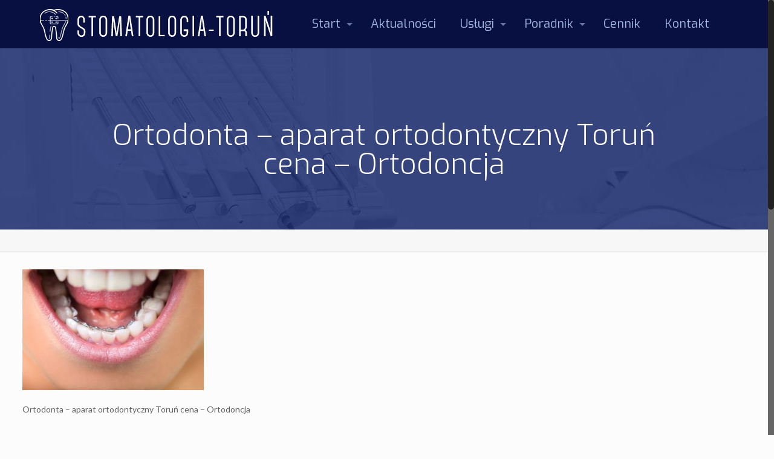

--- FILE ---
content_type: text/html; charset=UTF-8
request_url: http://www.stomatologia-torun.pl/wizyta-u-ortodonty/ortodonta-aparat-ortodontyczny-torun-cena-ortodoncja/
body_size: 16221
content:
<!DOCTYPE html>
<html class="no-js" lang="pl-PL">

<!-- head -->
<head>

<!-- meta -->
<meta charset="UTF-8" />
<meta name="viewport" content="width=device-width, initial-scale=1, maximum-scale=1">
<title itemprop="name">Ortodonta - aparat ortodontyczny Toruń cena - Ortodoncja - StomatologiaStomatologia</title>

<meta name="description" content="Just another WordPress site" />

<link rel="shortcut icon" href="http://stomatologia-torun.pl/wp-content/uploads/2019/04/stomatologia-torun-favicon.png" />	
	

<!-- wp_head() -->
<!-- script | dynamic -->
<script id="mfn-dnmc-config-js">
//<![CDATA[
window.mfn_ajax = "http://www.stomatologia-torun.pl/wp-admin/admin-ajax.php";
window.mfn_mobile_init = 1240;
window.mfn_nicescroll = 40;
window.mfn_parallax = "translate3d";
window.mfn_prettyphoto = {style:"pp_default", width:0, height:0};
window.mfn_sliders = {blog:0, clients:0, offer:0, portfolio:0, shop:0, slider:0, testimonials:0};
window.mfn_retina_disable = 0;
//]]>
</script>
<meta name='robots' content='index, follow, max-image-preview:large, max-snippet:-1, max-video-preview:-1' />

	<!-- This site is optimized with the Yoast SEO plugin v23.3 - https://yoast.com/wordpress/plugins/seo/ -->
	<link rel="canonical" href="http://www.stomatologia-torun.pl/wizyta-u-ortodonty/ortodonta-aparat-ortodontyczny-torun-cena-ortodoncja/" />
	<meta property="og:locale" content="pl_PL" />
	<meta property="og:type" content="article" />
	<meta property="og:title" content="Ortodonta - aparat ortodontyczny Toruń cena - Ortodoncja - Stomatologia" />
	<meta property="og:description" content="Ortodonta - aparat ortodontyczny Toruń cena - Ortodoncja" />
	<meta property="og:url" content="http://www.stomatologia-torun.pl/wizyta-u-ortodonty/ortodonta-aparat-ortodontyczny-torun-cena-ortodoncja/" />
	<meta property="og:site_name" content="Stomatologia" />
	<meta property="article:modified_time" content="2019-08-03T22:05:52+00:00" />
	<meta property="og:image" content="http://www.stomatologia-torun.pl/wizyta-u-ortodonty/ortodonta-aparat-ortodontyczny-torun-cena-ortodoncja" />
	<meta property="og:image:width" content="848" />
	<meta property="og:image:height" content="565" />
	<meta property="og:image:type" content="image/jpeg" />
	<meta name="twitter:card" content="summary_large_image" />
	<script type="application/ld+json" class="yoast-schema-graph">{"@context":"https://schema.org","@graph":[{"@type":"WebPage","@id":"http://www.stomatologia-torun.pl/wizyta-u-ortodonty/ortodonta-aparat-ortodontyczny-torun-cena-ortodoncja/","url":"http://www.stomatologia-torun.pl/wizyta-u-ortodonty/ortodonta-aparat-ortodontyczny-torun-cena-ortodoncja/","name":"Ortodonta - aparat ortodontyczny Toruń cena - Ortodoncja - Stomatologia","isPartOf":{"@id":"http://www.stomatologia-torun.pl/#website"},"primaryImageOfPage":{"@id":"http://www.stomatologia-torun.pl/wizyta-u-ortodonty/ortodonta-aparat-ortodontyczny-torun-cena-ortodoncja/#primaryimage"},"image":{"@id":"http://www.stomatologia-torun.pl/wizyta-u-ortodonty/ortodonta-aparat-ortodontyczny-torun-cena-ortodoncja/#primaryimage"},"thumbnailUrl":"http://www.stomatologia-torun.pl/wp-content/uploads/2019/08/Ortodonta-aparat-ortodontyczny-Toruń-cena-Ortodoncja.jpg","datePublished":"2019-08-03T22:05:45+00:00","dateModified":"2019-08-03T22:05:52+00:00","breadcrumb":{"@id":"http://www.stomatologia-torun.pl/wizyta-u-ortodonty/ortodonta-aparat-ortodontyczny-torun-cena-ortodoncja/#breadcrumb"},"inLanguage":"pl-PL","potentialAction":[{"@type":"ReadAction","target":["http://www.stomatologia-torun.pl/wizyta-u-ortodonty/ortodonta-aparat-ortodontyczny-torun-cena-ortodoncja/"]}]},{"@type":"ImageObject","inLanguage":"pl-PL","@id":"http://www.stomatologia-torun.pl/wizyta-u-ortodonty/ortodonta-aparat-ortodontyczny-torun-cena-ortodoncja/#primaryimage","url":"http://www.stomatologia-torun.pl/wp-content/uploads/2019/08/Ortodonta-aparat-ortodontyczny-Toruń-cena-Ortodoncja.jpg","contentUrl":"http://www.stomatologia-torun.pl/wp-content/uploads/2019/08/Ortodonta-aparat-ortodontyczny-Toruń-cena-Ortodoncja.jpg","width":848,"height":565,"caption":"Ortodonta - aparat ortodontyczny Toruń cena - Ortodoncja"},{"@type":"BreadcrumbList","@id":"http://www.stomatologia-torun.pl/wizyta-u-ortodonty/ortodonta-aparat-ortodontyczny-torun-cena-ortodoncja/#breadcrumb","itemListElement":[{"@type":"ListItem","position":1,"name":"Strona główna","item":"http://www.stomatologia-torun.pl/"},{"@type":"ListItem","position":2,"name":"Wizyta u ortodonty","item":"https://www.stomatologia-torun.pl/wizyta-u-ortodonty/"},{"@type":"ListItem","position":3,"name":"Ortodonta &#8211; aparat ortodontyczny Toruń cena &#8211; Ortodoncja"}]},{"@type":"WebSite","@id":"http://www.stomatologia-torun.pl/#website","url":"http://www.stomatologia-torun.pl/","name":"Stomatologia","description":"Zadbaj o swoje zęby","potentialAction":[{"@type":"SearchAction","target":{"@type":"EntryPoint","urlTemplate":"http://www.stomatologia-torun.pl/?s={search_term_string}"},"query-input":"required name=search_term_string"}],"inLanguage":"pl-PL"}]}</script>
	<!-- / Yoast SEO plugin. -->


<link rel='dns-prefetch' href='//fonts.googleapis.com' />
<link rel="alternate" type="application/rss+xml" title="Stomatologia &raquo; Kanał z wpisami" href="http://www.stomatologia-torun.pl/feed/" />
<script type="text/javascript">
/* <![CDATA[ */
window._wpemojiSettings = {"baseUrl":"https:\/\/s.w.org\/images\/core\/emoji\/14.0.0\/72x72\/","ext":".png","svgUrl":"https:\/\/s.w.org\/images\/core\/emoji\/14.0.0\/svg\/","svgExt":".svg","source":{"concatemoji":"http:\/\/www.stomatologia-torun.pl\/wp-includes\/js\/wp-emoji-release.min.js"}};
/*! This file is auto-generated */
!function(i,n){var o,s,e;function c(e){try{var t={supportTests:e,timestamp:(new Date).valueOf()};sessionStorage.setItem(o,JSON.stringify(t))}catch(e){}}function p(e,t,n){e.clearRect(0,0,e.canvas.width,e.canvas.height),e.fillText(t,0,0);var t=new Uint32Array(e.getImageData(0,0,e.canvas.width,e.canvas.height).data),r=(e.clearRect(0,0,e.canvas.width,e.canvas.height),e.fillText(n,0,0),new Uint32Array(e.getImageData(0,0,e.canvas.width,e.canvas.height).data));return t.every(function(e,t){return e===r[t]})}function u(e,t,n){switch(t){case"flag":return n(e,"\ud83c\udff3\ufe0f\u200d\u26a7\ufe0f","\ud83c\udff3\ufe0f\u200b\u26a7\ufe0f")?!1:!n(e,"\ud83c\uddfa\ud83c\uddf3","\ud83c\uddfa\u200b\ud83c\uddf3")&&!n(e,"\ud83c\udff4\udb40\udc67\udb40\udc62\udb40\udc65\udb40\udc6e\udb40\udc67\udb40\udc7f","\ud83c\udff4\u200b\udb40\udc67\u200b\udb40\udc62\u200b\udb40\udc65\u200b\udb40\udc6e\u200b\udb40\udc67\u200b\udb40\udc7f");case"emoji":return!n(e,"\ud83e\udef1\ud83c\udffb\u200d\ud83e\udef2\ud83c\udfff","\ud83e\udef1\ud83c\udffb\u200b\ud83e\udef2\ud83c\udfff")}return!1}function f(e,t,n){var r="undefined"!=typeof WorkerGlobalScope&&self instanceof WorkerGlobalScope?new OffscreenCanvas(300,150):i.createElement("canvas"),a=r.getContext("2d",{willReadFrequently:!0}),o=(a.textBaseline="top",a.font="600 32px Arial",{});return e.forEach(function(e){o[e]=t(a,e,n)}),o}function t(e){var t=i.createElement("script");t.src=e,t.defer=!0,i.head.appendChild(t)}"undefined"!=typeof Promise&&(o="wpEmojiSettingsSupports",s=["flag","emoji"],n.supports={everything:!0,everythingExceptFlag:!0},e=new Promise(function(e){i.addEventListener("DOMContentLoaded",e,{once:!0})}),new Promise(function(t){var n=function(){try{var e=JSON.parse(sessionStorage.getItem(o));if("object"==typeof e&&"number"==typeof e.timestamp&&(new Date).valueOf()<e.timestamp+604800&&"object"==typeof e.supportTests)return e.supportTests}catch(e){}return null}();if(!n){if("undefined"!=typeof Worker&&"undefined"!=typeof OffscreenCanvas&&"undefined"!=typeof URL&&URL.createObjectURL&&"undefined"!=typeof Blob)try{var e="postMessage("+f.toString()+"("+[JSON.stringify(s),u.toString(),p.toString()].join(",")+"));",r=new Blob([e],{type:"text/javascript"}),a=new Worker(URL.createObjectURL(r),{name:"wpTestEmojiSupports"});return void(a.onmessage=function(e){c(n=e.data),a.terminate(),t(n)})}catch(e){}c(n=f(s,u,p))}t(n)}).then(function(e){for(var t in e)n.supports[t]=e[t],n.supports.everything=n.supports.everything&&n.supports[t],"flag"!==t&&(n.supports.everythingExceptFlag=n.supports.everythingExceptFlag&&n.supports[t]);n.supports.everythingExceptFlag=n.supports.everythingExceptFlag&&!n.supports.flag,n.DOMReady=!1,n.readyCallback=function(){n.DOMReady=!0}}).then(function(){return e}).then(function(){var e;n.supports.everything||(n.readyCallback(),(e=n.source||{}).concatemoji?t(e.concatemoji):e.wpemoji&&e.twemoji&&(t(e.twemoji),t(e.wpemoji)))}))}((window,document),window._wpemojiSettings);
/* ]]> */
</script>
<style id='wp-emoji-styles-inline-css' type='text/css'>

	img.wp-smiley, img.emoji {
		display: inline !important;
		border: none !important;
		box-shadow: none !important;
		height: 1em !important;
		width: 1em !important;
		margin: 0 0.07em !important;
		vertical-align: -0.1em !important;
		background: none !important;
		padding: 0 !important;
	}
</style>
<link rel='stylesheet' id='wp-block-library-css' href='http://www.stomatologia-torun.pl/wp-includes/css/dist/block-library/style.min.css' type='text/css' media='all' />
<style id='classic-theme-styles-inline-css' type='text/css'>
/*! This file is auto-generated */
.wp-block-button__link{color:#fff;background-color:#32373c;border-radius:9999px;box-shadow:none;text-decoration:none;padding:calc(.667em + 2px) calc(1.333em + 2px);font-size:1.125em}.wp-block-file__button{background:#32373c;color:#fff;text-decoration:none}
</style>
<style id='global-styles-inline-css' type='text/css'>
body{--wp--preset--color--black: #000000;--wp--preset--color--cyan-bluish-gray: #abb8c3;--wp--preset--color--white: #ffffff;--wp--preset--color--pale-pink: #f78da7;--wp--preset--color--vivid-red: #cf2e2e;--wp--preset--color--luminous-vivid-orange: #ff6900;--wp--preset--color--luminous-vivid-amber: #fcb900;--wp--preset--color--light-green-cyan: #7bdcb5;--wp--preset--color--vivid-green-cyan: #00d084;--wp--preset--color--pale-cyan-blue: #8ed1fc;--wp--preset--color--vivid-cyan-blue: #0693e3;--wp--preset--color--vivid-purple: #9b51e0;--wp--preset--gradient--vivid-cyan-blue-to-vivid-purple: linear-gradient(135deg,rgba(6,147,227,1) 0%,rgb(155,81,224) 100%);--wp--preset--gradient--light-green-cyan-to-vivid-green-cyan: linear-gradient(135deg,rgb(122,220,180) 0%,rgb(0,208,130) 100%);--wp--preset--gradient--luminous-vivid-amber-to-luminous-vivid-orange: linear-gradient(135deg,rgba(252,185,0,1) 0%,rgba(255,105,0,1) 100%);--wp--preset--gradient--luminous-vivid-orange-to-vivid-red: linear-gradient(135deg,rgba(255,105,0,1) 0%,rgb(207,46,46) 100%);--wp--preset--gradient--very-light-gray-to-cyan-bluish-gray: linear-gradient(135deg,rgb(238,238,238) 0%,rgb(169,184,195) 100%);--wp--preset--gradient--cool-to-warm-spectrum: linear-gradient(135deg,rgb(74,234,220) 0%,rgb(151,120,209) 20%,rgb(207,42,186) 40%,rgb(238,44,130) 60%,rgb(251,105,98) 80%,rgb(254,248,76) 100%);--wp--preset--gradient--blush-light-purple: linear-gradient(135deg,rgb(255,206,236) 0%,rgb(152,150,240) 100%);--wp--preset--gradient--blush-bordeaux: linear-gradient(135deg,rgb(254,205,165) 0%,rgb(254,45,45) 50%,rgb(107,0,62) 100%);--wp--preset--gradient--luminous-dusk: linear-gradient(135deg,rgb(255,203,112) 0%,rgb(199,81,192) 50%,rgb(65,88,208) 100%);--wp--preset--gradient--pale-ocean: linear-gradient(135deg,rgb(255,245,203) 0%,rgb(182,227,212) 50%,rgb(51,167,181) 100%);--wp--preset--gradient--electric-grass: linear-gradient(135deg,rgb(202,248,128) 0%,rgb(113,206,126) 100%);--wp--preset--gradient--midnight: linear-gradient(135deg,rgb(2,3,129) 0%,rgb(40,116,252) 100%);--wp--preset--font-size--small: 13px;--wp--preset--font-size--medium: 20px;--wp--preset--font-size--large: 36px;--wp--preset--font-size--x-large: 42px;--wp--preset--spacing--20: 0.44rem;--wp--preset--spacing--30: 0.67rem;--wp--preset--spacing--40: 1rem;--wp--preset--spacing--50: 1.5rem;--wp--preset--spacing--60: 2.25rem;--wp--preset--spacing--70: 3.38rem;--wp--preset--spacing--80: 5.06rem;--wp--preset--shadow--natural: 6px 6px 9px rgba(0, 0, 0, 0.2);--wp--preset--shadow--deep: 12px 12px 50px rgba(0, 0, 0, 0.4);--wp--preset--shadow--sharp: 6px 6px 0px rgba(0, 0, 0, 0.2);--wp--preset--shadow--outlined: 6px 6px 0px -3px rgba(255, 255, 255, 1), 6px 6px rgba(0, 0, 0, 1);--wp--preset--shadow--crisp: 6px 6px 0px rgba(0, 0, 0, 1);}:where(.is-layout-flex){gap: 0.5em;}:where(.is-layout-grid){gap: 0.5em;}body .is-layout-flow > .alignleft{float: left;margin-inline-start: 0;margin-inline-end: 2em;}body .is-layout-flow > .alignright{float: right;margin-inline-start: 2em;margin-inline-end: 0;}body .is-layout-flow > .aligncenter{margin-left: auto !important;margin-right: auto !important;}body .is-layout-constrained > .alignleft{float: left;margin-inline-start: 0;margin-inline-end: 2em;}body .is-layout-constrained > .alignright{float: right;margin-inline-start: 2em;margin-inline-end: 0;}body .is-layout-constrained > .aligncenter{margin-left: auto !important;margin-right: auto !important;}body .is-layout-constrained > :where(:not(.alignleft):not(.alignright):not(.alignfull)){max-width: var(--wp--style--global--content-size);margin-left: auto !important;margin-right: auto !important;}body .is-layout-constrained > .alignwide{max-width: var(--wp--style--global--wide-size);}body .is-layout-flex{display: flex;}body .is-layout-flex{flex-wrap: wrap;align-items: center;}body .is-layout-flex > *{margin: 0;}body .is-layout-grid{display: grid;}body .is-layout-grid > *{margin: 0;}:where(.wp-block-columns.is-layout-flex){gap: 2em;}:where(.wp-block-columns.is-layout-grid){gap: 2em;}:where(.wp-block-post-template.is-layout-flex){gap: 1.25em;}:where(.wp-block-post-template.is-layout-grid){gap: 1.25em;}.has-black-color{color: var(--wp--preset--color--black) !important;}.has-cyan-bluish-gray-color{color: var(--wp--preset--color--cyan-bluish-gray) !important;}.has-white-color{color: var(--wp--preset--color--white) !important;}.has-pale-pink-color{color: var(--wp--preset--color--pale-pink) !important;}.has-vivid-red-color{color: var(--wp--preset--color--vivid-red) !important;}.has-luminous-vivid-orange-color{color: var(--wp--preset--color--luminous-vivid-orange) !important;}.has-luminous-vivid-amber-color{color: var(--wp--preset--color--luminous-vivid-amber) !important;}.has-light-green-cyan-color{color: var(--wp--preset--color--light-green-cyan) !important;}.has-vivid-green-cyan-color{color: var(--wp--preset--color--vivid-green-cyan) !important;}.has-pale-cyan-blue-color{color: var(--wp--preset--color--pale-cyan-blue) !important;}.has-vivid-cyan-blue-color{color: var(--wp--preset--color--vivid-cyan-blue) !important;}.has-vivid-purple-color{color: var(--wp--preset--color--vivid-purple) !important;}.has-black-background-color{background-color: var(--wp--preset--color--black) !important;}.has-cyan-bluish-gray-background-color{background-color: var(--wp--preset--color--cyan-bluish-gray) !important;}.has-white-background-color{background-color: var(--wp--preset--color--white) !important;}.has-pale-pink-background-color{background-color: var(--wp--preset--color--pale-pink) !important;}.has-vivid-red-background-color{background-color: var(--wp--preset--color--vivid-red) !important;}.has-luminous-vivid-orange-background-color{background-color: var(--wp--preset--color--luminous-vivid-orange) !important;}.has-luminous-vivid-amber-background-color{background-color: var(--wp--preset--color--luminous-vivid-amber) !important;}.has-light-green-cyan-background-color{background-color: var(--wp--preset--color--light-green-cyan) !important;}.has-vivid-green-cyan-background-color{background-color: var(--wp--preset--color--vivid-green-cyan) !important;}.has-pale-cyan-blue-background-color{background-color: var(--wp--preset--color--pale-cyan-blue) !important;}.has-vivid-cyan-blue-background-color{background-color: var(--wp--preset--color--vivid-cyan-blue) !important;}.has-vivid-purple-background-color{background-color: var(--wp--preset--color--vivid-purple) !important;}.has-black-border-color{border-color: var(--wp--preset--color--black) !important;}.has-cyan-bluish-gray-border-color{border-color: var(--wp--preset--color--cyan-bluish-gray) !important;}.has-white-border-color{border-color: var(--wp--preset--color--white) !important;}.has-pale-pink-border-color{border-color: var(--wp--preset--color--pale-pink) !important;}.has-vivid-red-border-color{border-color: var(--wp--preset--color--vivid-red) !important;}.has-luminous-vivid-orange-border-color{border-color: var(--wp--preset--color--luminous-vivid-orange) !important;}.has-luminous-vivid-amber-border-color{border-color: var(--wp--preset--color--luminous-vivid-amber) !important;}.has-light-green-cyan-border-color{border-color: var(--wp--preset--color--light-green-cyan) !important;}.has-vivid-green-cyan-border-color{border-color: var(--wp--preset--color--vivid-green-cyan) !important;}.has-pale-cyan-blue-border-color{border-color: var(--wp--preset--color--pale-cyan-blue) !important;}.has-vivid-cyan-blue-border-color{border-color: var(--wp--preset--color--vivid-cyan-blue) !important;}.has-vivid-purple-border-color{border-color: var(--wp--preset--color--vivid-purple) !important;}.has-vivid-cyan-blue-to-vivid-purple-gradient-background{background: var(--wp--preset--gradient--vivid-cyan-blue-to-vivid-purple) !important;}.has-light-green-cyan-to-vivid-green-cyan-gradient-background{background: var(--wp--preset--gradient--light-green-cyan-to-vivid-green-cyan) !important;}.has-luminous-vivid-amber-to-luminous-vivid-orange-gradient-background{background: var(--wp--preset--gradient--luminous-vivid-amber-to-luminous-vivid-orange) !important;}.has-luminous-vivid-orange-to-vivid-red-gradient-background{background: var(--wp--preset--gradient--luminous-vivid-orange-to-vivid-red) !important;}.has-very-light-gray-to-cyan-bluish-gray-gradient-background{background: var(--wp--preset--gradient--very-light-gray-to-cyan-bluish-gray) !important;}.has-cool-to-warm-spectrum-gradient-background{background: var(--wp--preset--gradient--cool-to-warm-spectrum) !important;}.has-blush-light-purple-gradient-background{background: var(--wp--preset--gradient--blush-light-purple) !important;}.has-blush-bordeaux-gradient-background{background: var(--wp--preset--gradient--blush-bordeaux) !important;}.has-luminous-dusk-gradient-background{background: var(--wp--preset--gradient--luminous-dusk) !important;}.has-pale-ocean-gradient-background{background: var(--wp--preset--gradient--pale-ocean) !important;}.has-electric-grass-gradient-background{background: var(--wp--preset--gradient--electric-grass) !important;}.has-midnight-gradient-background{background: var(--wp--preset--gradient--midnight) !important;}.has-small-font-size{font-size: var(--wp--preset--font-size--small) !important;}.has-medium-font-size{font-size: var(--wp--preset--font-size--medium) !important;}.has-large-font-size{font-size: var(--wp--preset--font-size--large) !important;}.has-x-large-font-size{font-size: var(--wp--preset--font-size--x-large) !important;}
.wp-block-navigation a:where(:not(.wp-element-button)){color: inherit;}
:where(.wp-block-post-template.is-layout-flex){gap: 1.25em;}:where(.wp-block-post-template.is-layout-grid){gap: 1.25em;}
:where(.wp-block-columns.is-layout-flex){gap: 2em;}:where(.wp-block-columns.is-layout-grid){gap: 2em;}
.wp-block-pullquote{font-size: 1.5em;line-height: 1.6;}
</style>
<link rel='stylesheet' id='dashicons-css' href='http://www.stomatologia-torun.pl/wp-includes/css/dashicons.min.css' type='text/css' media='all' />
<link rel='stylesheet' id='style-css' href='http://www.stomatologia-torun.pl/wp-content/themes/betheme/style.css' type='text/css' media='all' />
<link rel='stylesheet' id='mfn-base-css' href='http://www.stomatologia-torun.pl/wp-content/themes/betheme/css/base.css' type='text/css' media='all' />
<link rel='stylesheet' id='mfn-layout-css' href='http://www.stomatologia-torun.pl/wp-content/themes/betheme/css/layout.css' type='text/css' media='all' />
<link rel='stylesheet' id='mfn-shortcodes-css' href='http://www.stomatologia-torun.pl/wp-content/themes/betheme/css/shortcodes.css' type='text/css' media='all' />
<link rel='stylesheet' id='mfn-animations-css' href='http://www.stomatologia-torun.pl/wp-content/themes/betheme/assets/animations/animations.min.css' type='text/css' media='all' />
<link rel='stylesheet' id='mfn-jquery-ui-css' href='http://www.stomatologia-torun.pl/wp-content/themes/betheme/assets/ui/jquery.ui.all.css' type='text/css' media='all' />
<link rel='stylesheet' id='mfn-prettyPhoto-css' href='http://www.stomatologia-torun.pl/wp-content/themes/betheme/assets/prettyPhoto/prettyPhoto.css' type='text/css' media='all' />
<link rel='stylesheet' id='mfn-jplayer-css' href='http://www.stomatologia-torun.pl/wp-content/themes/betheme/assets/jplayer/css/jplayer.blue.monday.css' type='text/css' media='all' />
<link rel='stylesheet' id='mfn-responsive-css' href='http://www.stomatologia-torun.pl/wp-content/themes/betheme/css/responsive.css' type='text/css' media='all' />
<link rel='stylesheet' id='Lato-css' href='http://fonts.googleapis.com/css?family=Lato%3A100%2C300%2C400%2C400italic%2C500%2C700&#038;ver=6.4.1' type='text/css' media='all' />
<link rel='stylesheet' id='Exo-css' href='http://fonts.googleapis.com/css?family=Exo%3A100%2C300%2C400%2C400italic%2C500%2C700&#038;ver=6.4.1' type='text/css' media='all' />
<script type="text/javascript" src="http://www.stomatologia-torun.pl/wp-includes/js/jquery/jquery.min.js" id="jquery-core-js"></script>
<script type="text/javascript" src="http://www.stomatologia-torun.pl/wp-includes/js/jquery/jquery-migrate.min.js" id="jquery-migrate-js"></script>
<link rel="https://api.w.org/" href="http://www.stomatologia-torun.pl/wp-json/" /><link rel="alternate" type="application/json" href="http://www.stomatologia-torun.pl/wp-json/wp/v2/media/2452" /><link rel="EditURI" type="application/rsd+xml" title="RSD" href="http://www.stomatologia-torun.pl/xmlrpc.php?rsd" />
<link rel='shortlink' href='http://www.stomatologia-torun.pl/?p=2452' />
<link rel="alternate" type="application/json+oembed" href="http://www.stomatologia-torun.pl/wp-json/oembed/1.0/embed?url=http%3A%2F%2Fwww.stomatologia-torun.pl%2Fwizyta-u-ortodonty%2Fortodonta-aparat-ortodontyczny-torun-cena-ortodoncja%2F" />
<link rel="alternate" type="text/xml+oembed" href="http://www.stomatologia-torun.pl/wp-json/oembed/1.0/embed?url=http%3A%2F%2Fwww.stomatologia-torun.pl%2Fwizyta-u-ortodonty%2Fortodonta-aparat-ortodontyczny-torun-cena-ortodoncja%2F&#038;format=xml" />

		<!-- GA Google Analytics @ https://m0n.co/ga -->
		<script>
			(function(i,s,o,g,r,a,m){i['GoogleAnalyticsObject']=r;i[r]=i[r]||function(){
			(i[r].q=i[r].q||[]).push(arguments)},i[r].l=1*new Date();a=s.createElement(o),
			m=s.getElementsByTagName(o)[0];a.async=1;a.src=g;m.parentNode.insertBefore(a,m)
			})(window,document,'script','https://www.google-analytics.com/analytics.js','ga');
			ga('create', 'UA-153864787-8', 'auto');
			ga('send', 'pageview');
		</script>

	<!-- style | background -->
<style id="mfn-dnmc-bg-css">
#Subheader { background-image: url("http://stomatologia-torun.pl/wp-content/uploads/2019/04/stomatologia-torun-gabinet-stomatologiczny.jpg");}
</style>
<!-- style | dynamic -->
<style id="mfn-dnmc-style-css">
@media only screen and (min-width: 1240px) {body:not(.header-simple) #Top_bar #menu { display:block !important; }.tr-menu #Top_bar #menu { background:none !important;}#Top_bar .menu > li > ul.mfn-megamenu { width:984px; }#Top_bar .menu > li > ul.mfn-megamenu > li { float:left;}#Top_bar .menu > li > ul.mfn-megamenu > li.mfn-megamenu-cols-1 { width:100%;}#Top_bar .menu > li > ul.mfn-megamenu > li.mfn-megamenu-cols-2 { width:50%;}#Top_bar .menu > li > ul.mfn-megamenu > li.mfn-megamenu-cols-3 { width:33.33%;}#Top_bar .menu > li > ul.mfn-megamenu > li.mfn-megamenu-cols-4 { width:25%;}#Top_bar .menu > li > ul.mfn-megamenu > li.mfn-megamenu-cols-5 { width:20%;}#Top_bar .menu > li > ul.mfn-megamenu > li.mfn-megamenu-cols-6 { width:16.66%;}#Top_bar .menu > li > ul.mfn-megamenu > li > ul { display:block !important; position:inherit; left:auto; top:auto; border-width: 0 1px 0 0; }#Top_bar .menu > li > ul.mfn-megamenu > li:last-child > ul{ border: 0; }#Top_bar .menu > li > ul.mfn-megamenu > li > ul li { width: auto; }#Top_bar .menu > li > ul.mfn-megamenu a.mfn-megamenu-title { text-transform: uppercase; font-weight:400;}#Top_bar .menu > li > ul.mfn-megamenu a.mfn-megamenu-title:hover { background:none;}#Top_bar .menu > li > ul.mfn-megamenu a .menu-arrow { display: none; }.menuo-right #Top_bar .menu > li > ul.mfn-megamenu { left:auto; right:0;}.menuo-right #Top_bar .menu > li > ul.mfn-megamenu-bg { box-sizing:border-box;}#Top_bar .menu > li > ul.mfn-megamenu-bg { padding:20px 166px 20px 20px; background-repeat:no-repeat; background-position: bottom right; }#Top_bar .menu > li > ul.mfn-megamenu-bg > li { background:none;}#Top_bar .menu > li > ul.mfn-megamenu-bg > li a { border:none;}#Top_bar .menu > li > ul.mfn-megamenu-bg > li > ul { background:none !important;-webkit-box-shadow: 0 0 0 0;-moz-box-shadow: 0 0 0 0;box-shadow: 0 0 0 0;}.header-plain:not(.menuo-right) #Header .top_bar_left { width:auto !important;}.header-stack.header-center #Top_bar #menu { display: inline-block !important;}.header-simple {}.header-simple #Top_bar #menu { display:none; height: auto; width: 300px; bottom: auto; top: 100%; right: 1px; position: absolute; margin: 0px;}.header-simple #Header a.responsive-menu-toggle { display:block; line-height: 35px; font-size: 25px; position:absolute; right: 10px; }.header-simple #Header a:hover.responsive-menu-toggle { text-decoration: none; }.header-simple #Top_bar #menu > ul { width:100%; float: left; }.header-simple #Top_bar #menu ul li { width: 100%; padding-bottom: 0; border-right: 0; position: relative; }.header-simple #Top_bar #menu ul li a { padding:0 20px; margin:0; display: block; height: auto; line-height: normal; border:none; }.header-simple #Top_bar #menu ul li a:after { display:none;}.header-simple #Top_bar #menu ul li a span { border:none; line-height:48px; display:inline; padding:0;}.header-simple #Top_bar #menu ul li.submenu .menu-toggle { display:block; position:absolute; right:0; top:0; width:48px; height:48px; line-height:48px; font-size:30px; text-align:center; color:#d6d6d6; border-left:1px solid #eee; cursor:pointer;}.header-simple #Top_bar #menu ul li.submenu .menu-toggle:after { content:"+"}.header-simple #Top_bar #menu ul li.hover > .menu-toggle:after { content:"-"}.header-simple #Top_bar #menu ul li.hover a { border-bottom: 0; }.header-simple #Top_bar #menu ul.mfn-megamenu li .menu-toggle { display:none;}.header-simple #Top_bar #menu ul li ul { position:relative !important; left:0 !important; top:0; padding: 0; margin-left: 0 !important; width:auto !important; background-image:none;}.header-simple #Top_bar #menu ul li ul li { width:100% !important;}.header-simple #Top_bar #menu ul li ul li a { padding: 0 20px 0 30px;}.header-simple #Top_bar #menu ul li ul li a .menu-arrow { display: none;}.header-simple #Top_bar #menu ul li ul li a span { padding:0;}.header-simple #Top_bar #menu ul li ul li a span:after { display:none !important;}.header-simple #Top_bar .menu > li > ul.mfn-megamenu a.mfn-megamenu-title { text-transform: uppercase; font-weight:400;}.header-simple #Top_bar .menu > li > ul.mfn-megamenu > li > ul { display:block !important; position:inherit; left:auto; top:auto;}.header-simple #Top_bar #menu ul li ul li ul { border-left: 0 !important; padding: 0; top: 0; }.header-simple #Top_bar #menu ul li ul li ul li a { padding: 0 20px 0 40px;}.rtl.header-simple#Top_bar #menu { left: 1px; right: auto;}.rtl.header-simple #Top_bar a.responsive-menu-toggle { left:10px; right:auto; }.rtl.header-simple #Top_bar #menu ul li.submenu .menu-toggle { left:0; right:auto; border-left:none; border-right:1px solid #eee;}.rtl.header-simple #Top_bar #menu ul li ul { left:auto !important; right:0 !important;}.rtl.header-simple #Top_bar #menu ul li ul li a { padding: 0 30px 0 20px;}.rtl.header-simple #Top_bar #menu ul li ul li ul li a { padding: 0 40px 0 20px;}.menu-highlight #Top_bar .menu > li { margin: 0 2px; }.menu-highlight:not(.header-creative) #Top_bar .menu > li > a { margin: 20px 0; padding: 0; -webkit-border-radius: 5px; border-radius: 5px; }.menu-highlight #Top_bar .menu > li > a:after { display: none; }.menu-highlight #Top_bar .menu > li > a span:not(.description) { line-height: 50px; }.menu-highlight #Top_bar .menu > li > a span.description { display: none; }.menu-highlight.header-stack #Top_bar .menu > li > a { margin: 10px 0 !important; }.menu-highlight.header-stack #Top_bar .menu > li > a span:not(.description) { line-height: 40px; }.menu-highlight.header-fixed #Top_bar .menu > li > a { margin: 10px 0 !important; padding: 5px 0; }.menu-highlight.header-fixed #Top_bar .menu > li > a span { line-height:30px;}.menu-highlight.header-transparent #Top_bar .menu > li > a { margin: 5px 0; }.menu-highlight.header-simple #Top_bar #menu ul li,.menu-highlight.header-creative #Top_bar #menu ul li { margin: 0; }.menu-highlight.header-simple #Top_bar #menu ul li > a,.menu-highlight.header-creative #Top_bar #menu ul li > a { -webkit-border-radius: 0; border-radius: 0; }.menu-highlight:not(.header-simple) #Top_bar.is-sticky .menu > li > a { margin: 10px 0 !important; padding: 5px 0 !important; }.menu-highlight:not(.header-simple) #Top_bar.is-sticky .menu > li > a span { line-height:30px !important;}.header-modern.menu-highlight.menuo-right .menu_wrapper { margin-right: 20px;}.menu-line-below #Top_bar .menu > li > a:after { top: auto; bottom: -4px; }.menu-line-below #Top_bar.is-sticky .menu > li > a:after { top: auto; bottom: -4px; }.menu-line-below-80 #Top_bar:not(.is-sticky) .menu > li > a:after { height: 4px; left: 10%; top: 50%; margin-top: 20px; width: 80%; } .menu-line-below-80-1 #Top_bar:not(.is-sticky) .menu > li > a:after { height: 1px; left: 10%; top: 50%; margin-top: 20px; width: 80%; }.menu-arrow-top #Top_bar .menu > li > a:after { background: none repeat scroll 0 0 rgba(0, 0, 0, 0) !important; border-color: #cccccc transparent transparent transparent; border-style: solid; border-width: 7px 7px 0 7px; display: block; height: 0; left: 50%; margin-left: -7px; top: 0 !important; width: 0; }.menu-arrow-top.header-transparent #Top_bar .menu > li > a:after,.menu-arrow-top.header-plain #Top_bar .menu > li > a:after { display: none; }.menu-arrow-top #Top_bar.is-sticky .menu > li > a:after { top: 0px !important; }.menu-arrow-bottom #Top_bar .menu > li > a:after { background: none !important; border-color: transparent transparent #cccccc transparent; border-style: solid; border-width: 0 7px 7px; display: block; height: 0; left: 50%; margin-left: -7px; top: auto; bottom: 0; width: 0; }.menu-arrow-bottom.header-transparent #Top_bar .menu > li > a:after,.menu-arrow-bottom.header-plain #Top_bar .menu > li > a:after { display: none; }.menu-arrow-bottom #Top_bar.is-sticky .menu > li > a:after { top: auto; bottom: 0; }.menuo-no-borders #Top_bar .menu > li > a span:not(.description) { border-right-width: 0; }.menuo-no-borders #Header_creative #Top_bar .menu > li > a span { border-bottom-width: 0; }}@media only screen and (min-width: 1240px) {#Top_bar.is-sticky { position:fixed !important; width:100%; left:0; top:-60px; height:60px; z-index:701; background:#fff; opacity:.97; filter: alpha(opacity = 97);-webkit-box-shadow: 0px 2px 5px 0px rgba(0, 0, 0, 0.1); -moz-box-shadow: 0px 2px 5px 0px rgba(0, 0, 0, 0.1);box-shadow: 0px 2px 5px 0px rgba(0, 0, 0, 0.1);}.layout-boxed.header-boxed #Top_bar.is-sticky { max-width:1240px; left:50%; -webkit-transform: translateX(-50%); transform: translateX(-50%);}.layout-boxed.header-boxed.nice-scroll #Top_bar.is-sticky { margin-left:-5px;}#Top_bar.is-sticky .top_bar_left,#Top_bar.is-sticky .top_bar_right,#Top_bar.is-sticky .top_bar_right:before { background:none;}#Top_bar.is-sticky .top_bar_right { top:-4px;}#Top_bar.is-sticky .logo { width:auto; margin: 0 30px 0 20px; padding:0;}#Top_bar.is-sticky #logo { padding:5px 0 !important; height:50px !important; line-height:50px !important;}#Top_bar.is-sticky #logo img:not(.svg) { max-height:35px; width: auto !important;}#Top_bar.is-sticky #logo img.logo-main { display:none;}#Top_bar.is-sticky #logo img.logo-sticky { display:inline;}#Top_bar.is-sticky .menu_wrapper { clear:none;}#Top_bar.is-sticky .menu_wrapper .menu > li > a{ padding:15px 0;}#Top_bar.is-sticky .menu > li > a,#Top_bar.is-sticky .menu > li > a span { line-height:30px;}#Top_bar.is-sticky .menu > li > a:after { top:auto; bottom:-4px;}#Top_bar.is-sticky .menu > li > a span.description { display:none;}#Top_bar.is-sticky a.responsive-menu-toggle { top: 14px;}#Top_bar.is-sticky .top_bar_right_wrapper { top:15px;}.header-plain #Top_bar.is-sticky .top_bar_right_wrapper { top:0;}#Top_bar.is-sticky .secondary_menu_wrapper,#Top_bar.is-sticky .banner_wrapper { display:none;}.header-simple #Top_bar.is-sticky .responsive-menu-toggle { top:12px;}.header-overlay #Top_bar.is-sticky { display:none;}.sticky-dark #Top_bar.is-sticky { background: rgba(0,0,0,.8); }.sticky-dark #Top_bar.is-sticky #menu { background: none; }.sticky-dark #Top_bar.is-sticky .menu > li > a { color: #fff; }.sticky-dark #Top_bar.is-sticky .top_bar_right a { color: rgba(255,255,255,.5); }.sticky-dark #Top_bar.is-sticky .wpml-languages a.active,.sticky-dark #Top_bar.is-sticky .wpml-languages ul.wpml-lang-dropdown { background: rgba(0,0,0,0.3); border-color: rgba(0, 0, 0, 0.1); }}@media only screen and (max-width: 1239px){.header_placeholder { height: 0 !important;}#Top_bar #menu { display:none; height: auto; width: 300px; bottom: auto; top: 100%; right: 1px; position: absolute; margin: 0px;}#Top_bar a.responsive-menu-toggle { display:block; width: 35px; height: 35px; text-align: center; position:absolute; top: 28px; right: 10px; -webkit-border-radius: 3px; border-radius: 3px;}#Top_bar a:hover.responsive-menu-toggle { text-decoration: none;}#Top_bar a.responsive-menu-toggle i { font-size: 25px; line-height: 35px;}#Top_bar a.responsive-menu-toggle span { float:right; padding:10px 5px; line-height:14px;}#Top_bar #menu > ul { width:100%; float: left; }#Top_bar #menu ul li { width: 100%; padding-bottom: 0; border-right: 0; position: relative; }#Top_bar #menu ul li a { padding:0 20px; margin:0; display: block; height: auto; line-height: normal; border:none; }#Top_bar #menu ul li a:after { display:none;}#Top_bar #menu ul li a span { border:none; line-height:48px; display:inline; padding:0;}#Top_bar #menu ul li a span.description { margin:0 0 0 5px;}#Top_bar #menu ul li.submenu .menu-toggle { display:block; position:absolute; right:0; top:0; width:48px; height:48px; line-height:48px; font-size:30px; text-align:center; color:#d6d6d6; border-left:1px solid #eee; cursor:pointer;}#Top_bar #menu ul li.submenu .menu-toggle:after { content:"+"}#Top_bar #menu ul li.hover > .menu-toggle:after { content:"-"}#Top_bar #menu ul li.hover a { border-bottom: 0; }#Top_bar #menu ul li a span:after { display:none !important;} #Top_bar #menu ul.mfn-megamenu li .menu-toggle { display:none;}#Top_bar #menu ul li ul { position:relative !important; left:0 !important; top:0; padding: 0; margin-left: 0 !important; width:auto !important; background-image:none !important;box-shadow: 0 0 0 0 transparent !important; -webkit-box-shadow: 0 0 0 0 transparent !important;}#Top_bar #menu ul li ul li { width:100% !important;}#Top_bar #menu ul li ul li a { padding: 0 20px 0 30px;}#Top_bar #menu ul li ul li a .menu-arrow { display: none;}#Top_bar #menu ul li ul li a span { padding:0;}#Top_bar #menu ul li ul li a span:after { display:none !important;}#Top_bar .menu > li > ul.mfn-megamenu a.mfn-megamenu-title { text-transform: uppercase; font-weight:400;}#Top_bar .menu > li > ul.mfn-megamenu > li > ul { display:block !important; position:inherit; left:auto; top:auto;}#Top_bar #menu ul li ul li ul { border-left: 0 !important; padding: 0; top: 0; }#Top_bar #menu ul li ul li ul li a { padding: 0 20px 0 40px;}.rtl #Top_bar #menu { left: 1px; right: auto;}.rtl #Top_bar a.responsive-menu-toggle { left:10px; right:auto; }.rtl #Top_bar #menu ul li.submenu .menu-toggle { left:0; right:auto; border-left:none; border-right:1px solid #eee;}.rtl #Top_bar #menu ul li ul { left:auto !important; right:0 !important;}.rtl #Top_bar #menu ul li ul li a { padding: 0 30px 0 20px;}.rtl #Top_bar #menu ul li ul li ul li a { padding: 0 40px 0 20px;}.header-stack #Top_bar {}.header-stack .menu_wrapper a.responsive-menu-toggle { position: static !important; margin: 11px 0; }.header-stack .menu_wrapper #menu { left: 0; right: auto; }.rtl.header-stack #Top_bar #menu { left: auto; right: 0; }}#Header_wrapper, #Intro {background-color: #071041;}#Subheader {background-color: rgba(247, 247, 247, 1);}.header-classic #Action_bar, .header-plain #Action_bar, .header-stack #Action_bar {background-color: #071041;}#Sliding-top {background-color: #071041;}#Sliding-top a.sliding-top-control {border-right-color: #071041;}#Sliding-top.st-center a.sliding-top-control,#Sliding-top.st-left a.sliding-top-control {border-top-color: #071041;}#Footer {background-color: #071041;}body, ul.timeline_items, .icon_box a .desc, .icon_box a:hover .desc, .feature_list ul li a, .list_item a, .list_item a:hover,.widget_recent_entries ul li a, .flat_box a, .flat_box a:hover, .story_box .desc, .content_slider.carouselul li a .title,.content_slider.flat.description ul li .desc, .content_slider.flat.description ul li a .desc {color: #626262;}.themecolor, .opening_hours .opening_hours_wrapper li span, .fancy_heading_icon .icon_top,.fancy_heading_arrows .icon-right-dir, .fancy_heading_arrows .icon-left-dir, .fancy_heading_line .title,.button-love a.mfn-love, .format-link .post-title .icon-link, .pager-single > span, .pager-single a:hover,.widget_meta ul, .widget_pages ul, .widget_rss ul, .widget_mfn_recent_comments ul li:after, .widget_archive ul, .widget_recent_comments ul li:after, .widget_nav_menu ul, .woocommerce ul.products li.product .price, .shop_slider .shop_slider_ul li .item_wrapper .price, .woocommerce-page ul.products li.product .price, .widget_price_filter .price_label .from, .widget_price_filter .price_label .to,.woocommerce ul.product_list_widget li .quantity .amount, .woocommerce .product div.entry-summary .price, .woocommerce .star-rating span,#Error_404 .error_pic i, .style-simple #Filters .filters_wrapper ul li a:hover, .style-simple #Filters .filters_wrapper ul li.current-cat a,.style-simple .quick_fact .title {color: #93c800;}.themebg, .pager .pages a:hover, .pager .pages a.active, .pager .pages span.page-numbers.current, .pager-single span:after, #comments .commentlist > li .reply a.comment-reply-link,.fixed-nav .arrow, #Filters .filters_wrapper ul li a:hover, #Filters .filters_wrapper ul li.current-cat a, .widget_categories ul, .Recent_posts ul li .desc:after, .Recent_posts ul li .photo .c,.widget_recent_entries ul li:after, .widget_product_categories ul, div.jp-interface, #Top_bar a#header_cart span,.widget_mfn_menu ul li a:hover, .widget_mfn_menu ul li.current-menu-item:not(.current-menu-ancestor) > a, .widget_mfn_menu ul li.current_page_item:not(.current_page_ancestor) > a,.testimonials_slider .slider_images, .testimonials_slider .slider_images a:after, .testimonials_slider .slider_images:before,.slider_pagination a.selected, .slider_pagination a.selected:after, .tp-bullets.simplebullets.round .bullet.selected, .tp-bullets.simplebullets.round .bullet.selected:after,.tparrows.default, .tp-bullets.tp-thumbs .bullet.selected:after, .offer_thumb .slider_pagination a:before, .offer_thumb .slider_pagination a.selected:after,.style-simple .accordion .question:after, .style-simple .faq .question:after, .style-simple .icon_box .desc_wrapper h4:before,.style-simple #Filters .filters_wrapper ul li a:after, .style-simple .article_box .desc_wrapper p:after, .style-simple .sliding_box .desc_wrapper:after,.style-simple .trailer_box:hover .desc, .woocommerce-account table.my_account_orders .order-number a, .portfolio_group.exposure .portfolio-item .desc-inner .line,.style-simple .zoom_box .desc .desc_txt {background-color: #93c800;}.Latest_news ul li .photo, .style-simple .opening_hours .opening_hours_wrapper li label,.style-simple .timeline_items li:hover h3, .style-simple .timeline_items li:nth-child(even):hover h3, .style-simple .timeline_items li:hover .desc, .style-simple .timeline_items li:nth-child(even):hover,.style-simple .offer_thumb .slider_pagination a.selected {border-color: #93c800;}a {color: #93c800;}a:hover {color: #77a201;}*::-moz-selection {background-color: #93c800;}*::selection {background-color: #93c800;}.blockquote p.author span, .counter .desc_wrapper .title, .article_box .desc_wrapper p, .team .desc_wrapper p.subtitle, .pricing-box .plan-header p.subtitle, .pricing-box .plan-header .price sup.period, .chart_box p, .fancy_heading .inside,.fancy_heading_line .slogan, .post-meta, .post-meta a, .post-footer, .post-footer a span.label, .pager .pages a, .button-love a .label,.pager-single a, #comments .commentlist > li .comment-author .says, .fixed-nav .desc .date, .filters_buttons li.label, .Recent_posts ul li a .desc .date,.widget_recent_entries ul li .post-date, .tp_recent_tweets .twitter_time, .widget_price_filter .price_label, .shop-filters .woocommerce-result-count,.woocommerce ul.product_list_widget li .quantity, .widget_shopping_cart ul.product_list_widget li dl, .product_meta .posted_in,.woocommerce .shop_table .product-name .variation > dd, .shipping-calculator-button:after,.shop_slider .shop_slider_ul li .item_wrapper .price del,.testimonials_slider .testimonials_slider_ul li .author span, .testimonials_slider .testimonials_slider_ul li .author span a, .Latest_news ul li .desc_footer {color: #a8a8a8;}h1, h1 a, h1 a:hover, .text-logo #logo { color: #071041; }h2, h2 a, h2 a:hover { color: #071041; }h3, h3 a, h3 a:hover { color: #071041; }h4, h4 a, h4 a:hover, .style-simple .sliding_box .desc_wrapper h4 { color: #071041; }h5, h5 a, h5 a:hover { color: #071041; }h6, h6 a, h6 a:hover, a.content_link .title { color: #071041; }.dropcap, .highlight:not(.highlight_image) {background-color: #93c800;}a.button, a.tp-button {background-color: #071041;color: #071041;}.button-stroke a.button, .button-stroke a.button .button_icon i, .button-stroke a.tp-button {border-color: #071041;color: #071041;}.button-stroke a:hover.button, .button-stroke a:hover.tp-button {background-color: #071041 !important;color: #fff;}a.button_theme, a.tp-button.button_theme,button, input[type="submit"], input[type="reset"], input[type="button"] {background-color: #93c800;color: #fff;}.button-stroke a.button.button_theme:not(.action_button), .button-stroke a.button.button_theme:not(.action_button),.button-stroke a.button.button_theme .button_icon i, .button-stroke a.tp-button.button_theme,.button-stroke button, .button-stroke input[type="submit"], .button-stroke input[type="reset"], .button-stroke input[type="button"] {border-color: #93c800;color: #93c800 !important;}.button-stroke a.button.button_theme:hover, .button-stroke a.tp-button.button_theme:hover,.button-stroke button:hover, .button-stroke input[type="submit"]:hover, .button-stroke input[type="reset"]:hover, .button-stroke input[type="button"]:hover {background-color: #93c800 !important;color: #fff !important;}a.mfn-link { color: #656B6F; }a.mfn-link-2 span, a:hover.mfn-link-2 span:before, a.hover.mfn-link-2 span:before, a.mfn-link-5 span, a.mfn-link-8:after, a.mfn-link-8:before { background: #93c800; }a:hover.mfn-link { color: #93c800;}a.mfn-link-2 span:before, a:hover.mfn-link-4:before, a:hover.mfn-link-4:after, a.hover.mfn-link-4:before, a.hover.mfn-link-4:after, a.mfn-link-5:before, a.mfn-link-7:after, a.mfn-link-7:before { background: #77a201; }a.mfn-link-6:before {border-bottom-color: #77a201;}.woocommerce a.button, .woocommerce .quantity input.plus, .woocommerce .quantity input.minus {background-color: #071041 !important;color: #071041 !important;}.woocommerce a.button_theme, .woocommerce a.checkout-button, .woocommerce button.button,.woocommerce .button.add_to_cart_button, .woocommerce .button.product_type_external,.woocommerce input[type="submit"], .woocommerce input[type="reset"], .woocommerce input[type="button"],.button-stroke .woocommerce a.checkout-button {background-color: #93c800 !important;color: #fff !important;}.column_column ul, .column_column ol, .the_content_wrapper ul, .the_content_wrapper ol {color: #737E86;}.hr_color, .hr_color hr, .hr_dots span {color: #93c800;background: #93c800;}.hr_zigzag i {color: #93c800;} .highlight-left:after,.highlight-right:after {background: #93c800;}@media only screen and (max-width: 767px) {.highlight-left .wrap:first-child,.highlight-right .wrap:last-child {background: #93c800;}}#Header .top_bar_left, .header-classic #Top_bar, .header-plain #Top_bar, .header-stack #Top_bar, .header-split #Top_bar,.header-fixed #Top_bar, .header-below #Top_bar, #Header_creative, #Top_bar #menu, .sticky-tb-color #Top_bar.is-sticky {background-color: #071041;}#Top_bar .top_bar_right:before {background-color: #e3e3e3;}#Header .top_bar_right {background-color: #f5f5f5;}#Top_bar .top_bar_right a { color: #444444;}#Top_bar .menu > li > a { color: #a1b7e2;}#Top_bar .menu > li.current-menu-item > a,#Top_bar .menu > li.current_page_item > a,#Top_bar .menu > li.current-menu-parent > a,#Top_bar .menu > li.current-page-parent > a,#Top_bar .menu > li.current-menu-ancestor > a,#Top_bar .menu > li.current-page-ancestor > a,#Top_bar .menu > li.current_page_ancestor > a,#Top_bar .menu > li.hover > a { color: #93c800; }#Top_bar .menu > li a:after { background: #93c800; }.menuo-arrows #Top_bar .menu > li.submenu > a > span:not(.description)::after { border-top-color: #a1b7e2;}#Top_bar .menu > li.current-menu-item.submenu > a > span:not(.description)::after,#Top_bar .menu > li.current_page_item.submenu > a > span:not(.description)::after,#Top_bar .menu > li.current-menu-parent.submenu > a > span:not(.description)::after,#Top_bar .menu > li.current-page-parent.submenu > a > span:not(.description)::after,#Top_bar .menu > li.current-menu-ancestor.submenu > a > span:not(.description)::after,#Top_bar .menu > li.current-page-ancestor.submenu > a > span:not(.description)::after,#Top_bar .menu > li.current_page_ancestor.submenu > a > span:not(.description)::after,#Top_bar .menu > li.hover.submenu > a > span:not(.description)::after { border-top-color: #93c800; }.menu-highlight #Top_bar #menu > ul > li.current-menu-item > a,.menu-highlight #Top_bar #menu > ul > li.current_page_item > a,.menu-highlight #Top_bar #menu > ul > li.current-menu-parent > a,.menu-highlight #Top_bar #menu > ul > li.current-page-parent > a,.menu-highlight #Top_bar #menu > ul > li.current-menu-ancestor > a,.menu-highlight #Top_bar #menu > ul > li.current-page-ancestor > a,.menu-highlight #Top_bar #menu > ul > li.current_page_ancestor > a,.menu-highlight #Top_bar #menu > ul > li.hover > a { background: #93c800; }.menu-arrow-bottom #Top_bar .menu > li > a:after { border-bottom-color: #93c800;}.menu-arrow-top #Top_bar .menu > li > a:after {border-top-color: #93c800;}.header-plain #Top_bar .menu > li.current-menu-item > a,.header-plain #Top_bar .menu > li.current_page_item > a,.header-plain #Top_bar .menu > li.current-menu-parent > a,.header-plain #Top_bar .menu > li.current-page-parent > a,.header-plain #Top_bar .menu > li.current-menu-ancestor > a,.header-plain #Top_bar .menu > li.current-page-ancestor > a,.header-plain #Top_bar .menu > li.current_page_ancestor > a,.header-plain #Top_bar .menu > li.hover > a,.header-plain #Top_bar a:hover#header_cart,.header-plain #Top_bar a:hover#search_button,.header-plain #Top_bar .wpml-languages:hover,.header-plain #Top_bar .wpml-languages ul.wpml-lang-dropdown {background: #93c800; color: #93c800;}.header-plain #Top_bar,.header-plain #Top_bar .menu > li > a span:not(.description),.header-plain #Top_bar a#header_cart,.header-plain #Top_bar a#search_button,.header-plain #Top_bar .wpml-languages,.header-plain #Top_bar a.button.action_button {border-color: #F2F2F2;}#Top_bar .menu > li ul {background-color: #F2F2F2;}#Top_bar .menu > li ul li a {color: #5f5f5f;}#Top_bar .menu > li ul li a:hover,#Top_bar .menu > li ul li.hover > a {color: #2e2e2e;}#Top_bar .search_wrapper { background: #93c800; }.overlay-menu-toggle {color: #2991d6 !important; }#Overlay {background: rgba(41, 145, 214, 0.95);}#overlay-menu ul li a, .header-overlay .overlay-menu-toggle.focus {color: #ffffff;}#overlay-menu ul li.current-menu-item > a,#overlay-menu ul li.current_page_item > a,#overlay-menu ul li.current-menu-parent > a,#overlay-menu ul li.current-page-parent > a,#overlay-menu ul li.current-menu-ancestor > a,#overlay-menu ul li.current-page-ancestor > a,#overlay-menu ul li.current_page_ancestor > a { color: #B1DCFB; }#Top_bar .responsive-menu-toggle {color: #2991d6; }#Subheader .title{color: #888888;}#Subheader ul.breadcrumbs li, #Subheader ul.breadcrumbs li a{color: rgba(136, 136, 136, 0.6);}#Footer, #Footer .widget_recent_entries ul li a {color: #cccccc;}#Footer a {color: #93c800;}#Footer a:hover {color: #77a201;}#Footer h1, #Footer h1 a, #Footer h1 a:hover,#Footer h2, #Footer h2 a, #Footer h2 a:hover,#Footer h3, #Footer h3 a, #Footer h3 a:hover,#Footer h4, #Footer h4 a, #Footer h4 a:hover,#Footer h5, #Footer h5 a, #Footer h5 a:hover,#Footer h6, #Footer h6 a, #Footer h6 a:hover {color: #ffffff;}#Footer .themecolor, #Footer .widget_meta ul, #Footer .widget_pages ul, #Footer .widget_rss ul, #Footer .widget_mfn_recent_comments ul li:after, #Footer .widget_archive ul, #Footer .widget_recent_comments ul li:after, #Footer .widget_nav_menu ul, #Footer .widget_price_filter .price_label .from, #Footer .widget_price_filter .price_label .to,#Footer .star-rating span {color: #93c800;}#Footer .themebg, #Footer .widget_categories ul, #Footer .Recent_posts ul li .desc:after, #Footer .Recent_posts ul li .photo .c,#Footer .widget_recent_entries ul li:after, #Footer .widget_mfn_menu ul li a:hover, #Footer .widget_product_categories ul {background-color: #93c800;}#Footer .Recent_posts ul li a .desc .date, #Footer .widget_recent_entries ul li .post-date, #Footer .tp_recent_tweets .twitter_time, #Footer .widget_price_filter .price_label, #Footer .shop-filters .woocommerce-result-count, #Footer ul.product_list_widget li .quantity, #Footer .widget_shopping_cart ul.product_list_widget li dl {color: #a8a8a8;}#Sliding-top, #Sliding-top .widget_recent_entries ul li a {color: #cccccc;}#Sliding-top a {color: #93c800;}#Sliding-top a:hover {color: #77a201;}#Sliding-top h1, #Sliding-top h1 a, #Sliding-top h1 a:hover,#Sliding-top h2, #Sliding-top h2 a, #Sliding-top h2 a:hover,#Sliding-top h3, #Sliding-top h3 a, #Sliding-top h3 a:hover,#Sliding-top h4, #Sliding-top h4 a, #Sliding-top h4 a:hover,#Sliding-top h5, #Sliding-top h5 a, #Sliding-top h5 a:hover,#Sliding-top h6, #Sliding-top h6 a, #Sliding-top h6 a:hover {color: #ffffff;}#Sliding-top .themecolor, #Sliding-top .widget_meta ul, #Sliding-top .widget_pages ul, #Sliding-top .widget_rss ul, #Sliding-top .widget_mfn_recent_comments ul li:after, #Sliding-top .widget_archive ul, #Sliding-top .widget_recent_comments ul li:after, #Sliding-top .widget_nav_menu ul, #Sliding-top .widget_price_filter .price_label .from, #Sliding-top .widget_price_filter .price_label .to,#Sliding-top .star-rating span {color: #93c800;}#Sliding-top .themebg, #Sliding-top .widget_categories ul, #Sliding-top .Recent_posts ul li .desc:after, #Sliding-top .Recent_posts ul li .photo .c,#Sliding-top .widget_recent_entries ul li:after, #Sliding-top .widget_mfn_menu ul li a:hover, #Sliding-top .widget_product_categories ul {background-color: #93c800;}#Sliding-top .Recent_posts ul li a .desc .date, #Sliding-top .widget_recent_entries ul li .post-date, #Sliding-top .tp_recent_tweets .twitter_time, #Sliding-top .widget_price_filter .price_label, #Sliding-top .shop-filters .woocommerce-result-count, #Sliding-top ul.product_list_widget li .quantity, #Sliding-top .widget_shopping_cart ul.product_list_widget li dl {color: #a8a8a8;}blockquote, blockquote a, blockquote a:hover {color: #444444;}.image_frame .image_wrapper .image_links,.portfolio_group.masonry-hover .portfolio-item .masonry-hover-wrapper .hover-desc { background: rgba(147, 200, 0, 0.8);}.masonry.tiles .post-item .post-desc-wrapper .post-desc .post-title:after, .masonry.tiles .post-item.no-img, .masonry.tiles .post-item.format-quote {background: #93c800;} .image_frame .image_wrapper .image_links a {color: #ffffff;}.image_frame .image_wrapper .image_links a:hover {background: #ffffff;color: #93c800;}.sliding_box .desc_wrapper {background: #93c800;}.sliding_box .desc_wrapper:after {border-bottom-color: #93c800;}.counter .icon_wrapper i {color: #93c800;}.quick_fact .number-wrapper {color: #93c800;}.progress_bars .bars_list li .bar .progress { background-color: #93c800;}a:hover.icon_bar {color: #93c800 !important;}a.content_link, a:hover.content_link {color: #93c800;}a.content_link:before {border-bottom-color: #93c800;}a.content_link:after {border-color: #93c800;}.get_in_touch, .infobox {background-color: #93c800;}.column_map .google-map-contact-wrapper .get_in_touch:after {border-top-color: #93c800;}.timeline_items li h3:before,.timeline_items:after,.timeline .post-item:before { border-color: #93c800;}.how_it_works .image .number { background: #93c800;}.trailer_box .desc .subtitle {background-color: #93c800;}.icon_box .icon_wrapper, .icon_box a .icon_wrapper,.style-simple .icon_box:hover .icon_wrapper {color: #93c800;}.icon_box:hover .icon_wrapper:before, .icon_box a:hover .icon_wrapper:before { background-color: #93c800;}ul.clients.clients_tiles li .client_wrapper:hover:before { background: #93c800;}ul.clients.clients_tiles li .client_wrapper:after { border-bottom-color: #93c800;}.list_item.lists_1 .list_left {background-color: #93c800;}.list_item .list_left {color: #93c800;}.feature_list ul li .icon i { color: #93c800;}.feature_list ul li:hover,.feature_list ul li:hover a {background: #93c800;}.ui-tabs .ui-tabs-nav li.ui-state-active a,.accordion .question.active .title > .acc-icon-plus,.accordion .question.active .title > .acc-icon-minus,.faq .question.active .title > .acc-icon-plus,.faq .question.active .title,.accordion .question.active .title {color: #93c800;}.ui-tabs .ui-tabs-nav li.ui-state-active a:after {background: #93c800;}body.table-hover:not(.woocommerce-page) table tr:hover td {background: #93c800;}.pricing-box .plan-header .price sup.currency,.pricing-box .plan-header .price > span {color: #93c800;}.pricing-box .plan-inside ul li .yes { background: #93c800;}.pricing-box-box.pricing-box-featured {background: #93c800;}input[type="date"], input[type="email"], input[type="number"], input[type="password"], input[type="search"], input[type="tel"], input[type="text"], input[type="url"],select, textarea, .woocommerce .quantity input.qty {color: #626262;background-color: rgba(255, 255, 255, 1);border-color: #EBEBEB;}input[type="date"]:focus, input[type="email"]:focus, input[type="number"]:focus, input[type="password"]:focus, input[type="search"]:focus, input[type="tel"]:focus, input[type="text"]:focus, input[type="url"]:focus, select:focus, textarea:focus {color: #1982c2;background-color: rgba(233, 245, 252, 1) !important;border-color: #d5e5ee;}.woocommerce span.onsale, .shop_slider .shop_slider_ul li .item_wrapper span.onsale {border-top-color: #93c800 !important;}.woocommerce .widget_price_filter .ui-slider .ui-slider-handle {border-color: #93c800 !important;}@media only screen and (min-width: 768px){.header-semi #Top_bar:not(.is-sticky) {background-color: rgba(7, 16, 65, 0.8);}}@media only screen and (max-width: 767px){#Top_bar, #Action_bar { background: #071041 !important;}}html { background-color: #FCFCFC;}#Wrapper, #Content { background-color: #FCFCFC;}body, button, span.date_label, .timeline_items li h3 span, input[type="submit"], input[type="reset"], input[type="button"],input[type="text"], input[type="password"], input[type="tel"], input[type="email"], textarea, select, .offer_li .title h3 {font-family: "Lato", Arial, Tahoma, sans-serif;font-weight: 400;}#menu > ul > li > a, .action_button, #overlay-menu ul li a {font-family: "Exo", Arial, Tahoma, sans-serif;font-weight: 400;}#Subheader .title {font-family: "Exo", Arial, Tahoma, sans-serif;font-weight: 400;}h1, .text-logo #logo {font-family: "Exo", Arial, Tahoma, sans-serif;font-weight: 300;}h2 {font-family: "Exo", Arial, Tahoma, sans-serif;font-weight: 300;}h3 {font-family: "Exo", Arial, Tahoma, sans-serif;font-weight: 300;}h4 {font-family: "Exo", Arial, Tahoma, sans-serif;font-weight: 300;}h5 {font-family: "Lato", Arial, Tahoma, sans-serif;font-weight: 700;}h6 {font-family: "Lato", Arial, Tahoma, sans-serif;font-weight: 400;}blockquote {font-family: "Exo", Arial, Tahoma, sans-serif;}.chart_box .chart .num, .counter .desc_wrapper .number-wrapper, .how_it_works .image .number,.pricing-box .plan-header .price, .quick_fact .number-wrapper, .woocommerce .product div.entry-summary .price {font-family: "Lato", Arial, Tahoma, sans-serif;}body {font-size: 14px;line-height: 22px;}#menu > ul > li > a, .action_button {font-size: 20px;}#Subheader .title {font-size: 48px;line-height: 48px;}h1, .text-logo #logo { font-size: 26px;line-height: 26px;}h2 { font-size: 42px;line-height: 42px;}h3 {font-size: 32px;line-height: 34px;}h4 {font-size: 22px;line-height: 26px;}h5 {font-size: 16px;line-height: 21px;}h6 {font-size: 12px;line-height: 19px;}#Intro .intro-title { font-size: 70px;line-height: 70px;}.with_aside .sidebar.columns {width: 25%;}.with_aside .sections_group {width: 75%;}.aside_both .sidebar.columns {width: 20%;}.aside_both .sidebar.sidebar-1{ margin-left: -80%;}.aside_both .sections_group {width: 60%;margin-left: 20%;}@media only screen and (min-width:1240px){#Wrapper, .with_aside .content_wrapper {max-width: 1240px;}.section_wrapper, .container {max-width: 1220px;}.layout-boxed.header-boxed #Top_bar.is-sticky{max-width: 1240px;}}#Top_bar #logo,.header-fixed #Top_bar #logo,.header-plain #Top_bar #logo,.header-transparent #Top_bar #logo {height: 60px;line-height: 60px;padding: 10px 0;}#Top_bar .menu > li > a {padding: 10px 0;}.menu-highlight:not(.header-creative) #Top_bar .menu > li > a {margin: 15px 0;}.header-plain:not(.menu-highlight) #Top_bar .menu > li > a span:not(.description) {line-height: 80px;}.header-fixed #Top_bar .menu > li > a {padding: 25px 0;}#Top_bar .top_bar_right,.header-plain #Top_bar .top_bar_right {height: 80px;}#Top_bar .top_bar_right_wrapper { top: 20px;}.header-plain #Top_bar a#header_cart, .header-plain #Top_bar a#search_button,.header-plain #Top_bar .wpml-languages,.header-plain #Top_bar a.button.action_button {line-height: 80px;}#Top_bar a.responsive-menu-toggle,.header-plain #Top_bar a.responsive-menu-toggle,.header-transparent #Top_bar a.responsive-menu-toggle { top: 23px;}.twentytwenty-before-label::before { content: "Przed";}.twentytwenty-after-label::before { content: "Po";}
</style>
<!-- style | custom css | theme options -->
<style id="mfn-dnmc-theme-css">
/* Sidebar */
.widget-area:before { background: none; }
.widget:after { display: none; }

/* Subheader */
#Subheader .title {
    font-size: 48px;
    line-height: 48px;
    text-align: center;
    width: 100%;
    font-weight: 300;
    color: #fff;
}

/* Menu */
#Top_bar .menu > li > a:after { top: auto; bottom: 0px; }
#Top_bar .menu > li a::after { background: none; }
/*#Top_bar #menu ul li a { text-align: center;}*/

/* Lists */
ul.list_check li, li.list_check { background: url(http://stomatologia-torun.pl/wp-content/uploads/2015/02/list_check.png) no-repeat 20px 5px; }
ul.list_star li, li.list_star { background: url(http://stomatologia-torun.pl/wp-content/uploads/2015/02/list_star.png) no-repeat 20px 5px; }
ul.list_idea li, li.list_idea { background: url(http://stomatologia-torun.pl/wp-content/uploads/2015/02/list_idea.png) no-repeat 20px 6px; }

/* Team */
.team .desc_wrapper { text-align: center; }
.team .desc_wrapper hr { margin: 0 auto 15px; }

/* Lists */
.list_item.lists_1 { margin-bottom: 10px; }
.list_item.lists_1 .list_image { height: 20px; line-height: 20px; width: 20px; background-color: transparent;
    box-shadow: 0 0 0 0 rgba(255, 255, 255, 0);  }
.list_item .list_right { margin-left: 45px; padding: 0; }
.list_item .list_right h4 { font-size: 18px; line-height: 22px; margin-bottom: 0; }
.list_item.lists_1 .list_left { padding: 0 10px 10px; }

/* Quick fact */
.quick_fact .title { font-size: 25px; line-height: 40px; }
.quick_fact .desc { margin: 0 10%; }

/* Counter */
.quick_fact .number { font-family: Exo; font-weight: 300; }

/* Footer */
#Footer .footer_copy a#back_to_top {
    display: none;
}
#Footer .footer_copy {
    border: 0 none;
}
#Footer .footer_copy .copyright {
    margin-bottom: 20px;
    text-align: center;
    width: 100%;
padding-top: 10px;
}
#Footer .footer_copy .one {
    margin-bottom: 10px;
    padding-top: 10px;
    min-height: 20px;
}
@media only screen and (min-width: 480px) and (max-width: 767px)
{
#Top_bar .top_bar_left { float: left; width: 100% !important; margin-top:10px; background:none !important;}
}
</style>

<!--[if lt IE 9]>
<script id="mfn-html5" src="http://html5shiv.googlecode.com/svn/trunk/html5.js"></script>
<![endif]-->
<style type="text/css">.broken_link, a.broken_link {
	text-decoration: line-through;
}</style><style type="text/css">/** Mega Menu CSS: fs **/</style>
</head>

<!-- body -->
<body class="attachment attachment-template-default single single-attachment postid-2452 attachmentid-2452 attachment-jpeg  color-custom style-default layout-full-width nice-scroll-on mobile-tb-left button-stroke hide-love header-classic minimalist-header-no sticky-white ab-hide subheader-title-left menuo-right menuo-arrows menuo-no-borders">
	
	<!-- mfn_hook_top --><!-- mfn_hook_top -->	
		
		
	<!-- #Wrapper -->
	<div id="Wrapper">
	
				
		
		<!-- #Header_bg -->
		<div id="Header_wrapper" >
	
			<!-- #Header -->
			<header id="Header">
				


<!-- .header_placeholder 4sticky  -->
<div class="header_placeholder"></div>

<div id="Top_bar" class="loading">

	<div class="container">
		<div class="column one">
		
			<div class="top_bar_left clearfix">
			
				<!-- .logo -->
				<div class="logo">
					<a id="logo" href="http://www.stomatologia-torun.pl" title="Stomatologia"><img class="logo-main scale-with-grid" src="http://stomatologia-torun.pl/wp-content/uploads/2019/04/stomatologia-torun-logo.png" alt="stomatologia-torun-logo" /><img class="logo-sticky scale-with-grid" src="http://stomatologia-torun.pl/wp-content/uploads/2019/04/stomatologia-torun-logo.png" alt="stomatologia-torun-logo" /><img class="logo-mobile scale-with-grid" src="http://stomatologia-torun.pl/wp-content/uploads/2019/04/stomatologia-torun-logo.png" alt="stomatologia-torun-logo" /></a>				</div>
			
				<div class="menu_wrapper">
					<nav id="menu" class="menu-main-menu-container"><ul id="menu-main-menu" class="menu"><li id="menu-item-2403" class="menu-item menu-item-type-post_type menu-item-object-page menu-item-home menu-item-has-children"><a href="http://www.stomatologia-torun.pl/"><span>Start</span></a>
<ul class="sub-menu">
	<li id="menu-item-2548" class="menu-item menu-item-type-post_type menu-item-object-page"><a href="http://www.stomatologia-torun.pl/o-nas/"><span>O nas</span></a></li>
</ul>
</li>
<li id="menu-item-2400" class="menu-item menu-item-type-post_type menu-item-object-page current_page_parent"><a href="http://www.stomatologia-torun.pl/aktualnosci/"><span>Aktualności</span></a></li>
<li id="menu-item-2399" class="menu-item menu-item-type-custom menu-item-object-custom menu-item-has-children"><a href="http://stomatologia-torun.pl/#uslugi"><span>Usługi</span></a>
<ul class="sub-menu">
	<li id="menu-item-2369" class="menu-item menu-item-type-post_type menu-item-object-page"><a href="http://www.stomatologia-torun.pl/kompleksowa-diagnostyka-jamy-ustnej/"><span>Kompleksowa<br>diagnostyka jamy ustnej</span></a></li>
	<li id="menu-item-2368" class="menu-item menu-item-type-post_type menu-item-object-page"><a href="http://www.stomatologia-torun.pl/konsultacja-specjalistyczna/"><span>Konsultacja<br>specjalistyczna</span></a></li>
	<li id="menu-item-2334" class="menu-item menu-item-type-post_type menu-item-object-page"><a href="http://www.stomatologia-torun.pl/leczenie/"><span>Leczenie</span></a></li>
	<li id="menu-item-2367" class="menu-item menu-item-type-post_type menu-item-object-page"><a href="http://www.stomatologia-torun.pl/implantologia/"><span>Implantologia</span></a></li>
	<li id="menu-item-2366" class="menu-item menu-item-type-post_type menu-item-object-page"><a href="http://www.stomatologia-torun.pl/chirurgia-stomatologiczna/"><span>Chirurgia<br>stomatologiczna</span></a></li>
	<li id="menu-item-2365" class="menu-item menu-item-type-post_type menu-item-object-page"><a href="http://www.stomatologia-torun.pl/ortodoncja/"><span>Ortodoncja</span></a></li>
	<li id="menu-item-2364" class="menu-item menu-item-type-post_type menu-item-object-page"><a href="http://www.stomatologia-torun.pl/protetyka/"><span>Protetyka</span></a></li>
	<li id="menu-item-2363" class="menu-item menu-item-type-post_type menu-item-object-page"><a href="http://www.stomatologia-torun.pl/leczenie-kanalowe/"><span>Leczenie<br>kanałowe</span></a></li>
	<li id="menu-item-2362" class="menu-item menu-item-type-post_type menu-item-object-page"><a href="http://www.stomatologia-torun.pl/stomatologia-dziecieca/"><span>Stomatologia<br>dziecięca</span></a></li>
	<li id="menu-item-2361" class="menu-item menu-item-type-post_type menu-item-object-page"><a href="http://www.stomatologia-torun.pl/profilaktyka/"><span>Profilaktyka</span></a></li>
	<li id="menu-item-2541" class="menu-item menu-item-type-post_type menu-item-object-page"><a href="http://www.stomatologia-torun.pl/wybielanie-zebow/"><span>Wybielanie zębów</span></a></li>
</ul>
</li>
<li id="menu-item-2543" class="menu-item menu-item-type-post_type menu-item-object-page menu-item-has-children"><a href="http://www.stomatologia-torun.pl/poradnik/"><span>Poradnik</span></a>
<ul class="sub-menu">
	<li id="menu-item-2540" class="menu-item menu-item-type-post_type menu-item-object-page"><a href="http://www.stomatologia-torun.pl/terminy/"><span>Terminy</span></a></li>
	<li id="menu-item-2542" class="menu-item menu-item-type-post_type menu-item-object-page"><a href="http://www.stomatologia-torun.pl/faq/"><span>FAQ</span></a></li>
</ul>
</li>
<li id="menu-item-2571" class="menu-item menu-item-type-post_type menu-item-object-page"><a href="http://www.stomatologia-torun.pl/cennik/"><span>Cennik</span></a></li>
<li id="menu-item-2401" class="menu-item menu-item-type-post_type menu-item-object-page"><a href="http://www.stomatologia-torun.pl/kontakt/"><span>Kontakt</span></a></li>
</ul></nav><a class="responsive-menu-toggle " href="#"><i class="icon-menu"></i></a>					
				</div>			
				
				<div class="secondary_menu_wrapper">
					<!-- #secondary-menu -->
									</div>
				
				<div class="banner_wrapper">
									</div>
				
				<div class="search_wrapper">
					<!-- #searchform -->
					
					
<form method="get" id="searchform" action="http://www.stomatologia-torun.pl/">
						
		
	<i class="icon_search icon-search"></i>
	<a href="#" class="icon_close"><i class="icon-cancel"></i></a>
	
	<input type="text" class="field" name="s" id="s" placeholder="Enter your search" />			
	<input type="submit" class="submit" value="" style="display:none;" />
	
</form>					
				</div>				
				
			</div>
			
			<div class="top_bar_right"><div class="top_bar_right_wrapper"></div></div>			
		</div>
	</div>
</div>	
							</header>
				
			<div id="Subheader" style="padding:120px;"><div class="container"><div class="column one"><h2 class="title">Ortodonta &#8211; aparat ortodontyczny Toruń cena &#8211; Ortodoncja</h2></div></div></div>		
		</div>
		
				
		<!-- mfn_hook_content_before --><!-- mfn_hook_content_before -->
<div id="Content">
	<div class="content_wrapper clearfix">

		<!-- .sections_group -->
		<div class="sections_group">
		
			<div class="section">
				<div class="section_wrapper clearfix">
				
					<div class="column one">
															<div id="post-2452" class="clearfix post-2452 attachment type-attachment status-inherit hentry">					
										<p class="attachment"><a href='http://www.stomatologia-torun.pl/wp-content/uploads/2019/08/Ortodonta-aparat-ortodontyczny-Toruń-cena-Ortodoncja.jpg'><img fetchpriority="high" decoding="async" width="300" height="200" src="http://www.stomatologia-torun.pl/wp-content/uploads/2019/08/Ortodonta-aparat-ortodontyczny-Toruń-cena-Ortodoncja-300x200.jpg" class="attachment-medium size-medium" alt="Ortodonta - aparat ortodontyczny Toruń cena - Ortodoncja" srcset="http://www.stomatologia-torun.pl/wp-content/uploads/2019/08/Ortodonta-aparat-ortodontyczny-Toruń-cena-Ortodoncja-300x200.jpg 300w, http://www.stomatologia-torun.pl/wp-content/uploads/2019/08/Ortodonta-aparat-ortodontyczny-Toruń-cena-Ortodoncja-768x512.jpg 768w, http://www.stomatologia-torun.pl/wp-content/uploads/2019/08/Ortodonta-aparat-ortodontyczny-Toruń-cena-Ortodoncja-219x146.jpg 219w, http://www.stomatologia-torun.pl/wp-content/uploads/2019/08/Ortodonta-aparat-ortodontyczny-Toruń-cena-Ortodoncja-50x33.jpg 50w, http://www.stomatologia-torun.pl/wp-content/uploads/2019/08/Ortodonta-aparat-ortodontyczny-Toruń-cena-Ortodoncja-113x75.jpg 113w, http://www.stomatologia-torun.pl/wp-content/uploads/2019/08/Ortodonta-aparat-ortodontyczny-Toruń-cena-Ortodoncja.jpg 848w" sizes="(max-width: 300px) 100vw, 300px" /></a></p>
<p>Ortodonta &#8211; aparat ortodontyczny Toruń cena &#8211; Ortodoncja</p>
		
									</div>
									
					</div>
					
				</div>
			</div>
			
		</div>

	</div>
</div>


<!-- mfn_hook_content_after --><!-- mfn_hook_content_after -->
<!-- #Footer -->		
<footer id="Footer" class="clearfix">
	
		
	<div class="widgets_wrapper" style=""><div class="container"><div class="column one-second">
		<aside id="recent-posts-2" class="widget widget_recent_entries">
		<h4>Zabiegi stomatologiczne</h4>
		<ul>
											<li>
					<a href="http://www.stomatologia-torun.pl/implanty-torun-kompleksowa-rekonstrukcja-uzebienia-w-toruniu/">Implanty Toruń &#8211; Kompleksowa rekonstrukcja uzębienia w Toruniu</a>
									</li>
											<li>
					<a href="http://www.stomatologia-torun.pl/zdjecia-rtg-w-stomatologii/">Zdjęcia RTG  w stomatologii</a>
									</li>
											<li>
					<a href="http://www.stomatologia-torun.pl/most-protetyczny-dla-pacjenta/">Most protetyczny dla pacjenta</a>
									</li>
											<li>
					<a href="http://www.stomatologia-torun.pl/czym-jest-leczenie-kanalowe-i-w-jakiej-sytuacji-trzeba-je-wykonac/">Czym jest leczenie kanałowe i w jakiej sytuacji trzeba je wykonać?</a>
									</li>
											<li>
					<a href="http://www.stomatologia-torun.pl/ortodoncja-i-aparaty-ortodontyczne/">Ortodoncja i aparaty ortodontyczne</a>
									</li>
											<li>
					<a href="http://www.stomatologia-torun.pl/zmiana-ksztaltu-zeba-estetyka-stomatologiczna/">Zmiana kształtu zęba – Estetyka stomatologiczna</a>
									</li>
											<li>
					<a href="http://www.stomatologia-torun.pl/ponowne-leczenie-kanalowe-czy-wyrwanie-zeba/">Ponowne leczenie kanałowe czy wyrwanie  zęba?</a>
									</li>
											<li>
					<a href="http://www.stomatologia-torun.pl/kiedy-potrzebny-jest-dentysta-endodonta/">Kiedy potrzebny jest dentysta endodonta?</a>
									</li>
											<li>
					<a href="http://www.stomatologia-torun.pl/struktura-oraz-typy-implantow-stomatologicznych/">Struktura oraz typy implantów stomatologicznych</a>
									</li>
											<li>
					<a href="http://www.stomatologia-torun.pl/implanty-dentystyczne-w-jaki-sposob-odbudowac-kosc/">Implanty dentystyczne – w jaki sposób odbudować kość</a>
									</li>
											<li>
					<a href="http://www.stomatologia-torun.pl/co-robic-by-uniknac-oslabienia-szkliwa-i-dziasel/">Co robić, by uniknąć osłabienia szkliwa  i dziąseł?</a>
									</li>
											<li>
					<a href="http://www.stomatologia-torun.pl/implanty-podczas-jednej-wizyty-w-klinice-stomatologicznej/">Implanty podczas jednej wizyty w klinice stomatologicznej</a>
									</li>
					</ul>

		</aside></div><div class="column one-second"><aside id="text-2" class="widget widget_text"><h4>O nas</h4>			<div class="textwidget"><p>Stomatologia Toruń to zespół doświadczonych profesjonalistów z pasją. Świadczymy usługi najwyższej klasy i dokładamy wszelkich starań, aby nasi pacjenci byli zadowoleni z naszych usług. W naszym gabinecie wykonujemy zabiegi, których fundamentem są wiedza i doświadczenie zdobywane przez wiele lat.</p>
</div>
		</aside><aside id="text-3" class="widget widget_text"><h4>Nasza misja</h4>			<div class="textwidget"><p>Wierzymy, że zdrowe zęby i piękny uśmiech, jest dla naszych pacjentów powodem do radości, dlatego chcemy, by każdy, kto pojawi się w naszym gabinecie stomatologicznym, mógł się nim cieszyć po zakończeniu leczenia. Do każdego przypadku podchodzimy z dbałością i precyzją pod każdym względem.</p>
</div>
		</aside><aside id="nav_menu-2" class="widget widget_nav_menu"><h4>Linki</h4><div class="menu-linki-container"><ul id="menu-linki" class="menu"><li id="menu-item-2371" class="menu-item menu-item-type-custom menu-item-object-custom menu-item-home menu-item-2371"><a href="http://www.stomatologia-torun.pl/#uslugi">Nasze usługi</a></li>
<li id="menu-item-2372" class="menu-item menu-item-type-custom menu-item-object-custom menu-item-2372"><a href="http://www.stomatologia-torun.pl/terminy/">Poradnik</a></li>
<li id="menu-item-2373" class="menu-item menu-item-type-custom menu-item-object-custom menu-item-2373"><a href="http://www.stomatologia-torun.pl/kontakt/">Kontakt</a></li>
<li id="menu-item-2374" class="menu-item menu-item-type-custom menu-item-object-custom menu-item-2374"><a href="http://stomatologia-torun.pl/">Wróć do góry</a></li>
</ul></div></aside></div></div></div>

		
		<div class="footer_copy">
			<div class="container">
				<div class="column one">

					<a id="back_to_top" class="button button_left button_js" href=""><span class="button_icon"><i class="icon-up-open-big"></i></span></a>					
					<!-- Copyrights -->
					<div class="copyright">
						stomatologia-torun.pl						<a href="https://edclinic.pl">Esthetic Dental Clinic - Stomatolog Toruń</a>
					</div>
					
					<ul class="social"></ul>							
				</div>
			</div>
		</div>
	
		
	
	
	
</footer>

</div><!-- #Wrapper -->



<!-- mfn_hook_bottom --><!-- mfn_hook_bottom -->	
<!-- wp_footer() -->
<script type="text/javascript" src="http://www.stomatologia-torun.pl/wp-includes/js/jquery/ui/core.min.js" id="jquery-ui-core-js"></script>
<script type="text/javascript" src="http://www.stomatologia-torun.pl/wp-includes/js/jquery/ui/mouse.min.js" id="jquery-ui-mouse-js"></script>
<script type="text/javascript" src="http://www.stomatologia-torun.pl/wp-includes/js/jquery/ui/sortable.min.js" id="jquery-ui-sortable-js"></script>
<script type="text/javascript" src="http://www.stomatologia-torun.pl/wp-includes/js/jquery/ui/tabs.min.js" id="jquery-ui-tabs-js"></script>
<script type="text/javascript" src="http://www.stomatologia-torun.pl/wp-includes/js/jquery/ui/accordion.min.js" id="jquery-ui-accordion-js"></script>
<script type="text/javascript" src="http://www.stomatologia-torun.pl/wp-content/themes/betheme/js/plugins.js" id="jquery-plugins-js"></script>
<script type="text/javascript" src="http://www.stomatologia-torun.pl/wp-content/themes/betheme/js/menu.js" id="jquery-mfn-menu-js"></script>
<script type="text/javascript" src="http://www.stomatologia-torun.pl/wp-content/themes/betheme/assets/animations/animations.min.js" id="jquery-animations-js"></script>
<script type="text/javascript" src="http://www.stomatologia-torun.pl/wp-content/themes/betheme/assets/jplayer/jplayer.min.js" id="jquery-jplayer-js"></script>
<script type="text/javascript" src="http://www.stomatologia-torun.pl/wp-content/themes/betheme/js/parallax/translate3d.js" id="jquery-mfn-parallax-js"></script>
<script type="text/javascript" src="http://www.stomatologia-torun.pl/wp-content/themes/betheme/js/scripts.js" id="jquery-scripts-js"></script>
<script type="text/javascript" src="http://www.stomatologia-torun.pl/wp-includes/js/hoverIntent.min.js" id="hoverIntent-js"></script>
<script type="text/javascript" id="megamenu-js-extra">
/* <![CDATA[ */
var megamenu = {"timeout":"300","interval":"100"};
/* ]]> */
</script>
<script type="text/javascript" src="http://www.stomatologia-torun.pl/wp-content/plugins/megamenu/js/maxmegamenu.js" id="megamenu-js"></script>

</body>
</html>

--- FILE ---
content_type: text/css
request_url: http://www.stomatologia-torun.pl/wp-content/themes/betheme/css/base.css
body_size: 10137
content:
/* Reset & Basics -------------------------------------------------------------------- */
html,body,div,span,applet,object,iframe,h1,h2,h3,h4,h5,h6,p,blockquote,pre,a,abbr,acronym,address,big,cite,code,del,dfn,em,img,ins,kbd,q,s,samp,small,strike,strong,tt,var,b,u,i,center,ol,ul,li,fieldset,form,label,legend,table,caption,tbody,tfoot,thead,tr,th,td,article,aside,canvas,details,embed,figure,figcaption,footer,header,hgroup,menu,nav,output,ruby,section,summary,time,mark,audio,video{margin:0;padding:0;border:0;font-size:100%;font:inherit;vertical-align:baseline}
article,aside,details,figcaption,figure,footer,header,hgroup,menu,nav,section{display:block}
body{line-height:1}
ol,ul{list-style:none}
blockquote,q{quotes:none}
blockquote:before,blockquote:after,q:before,q:after{content:'';content:none}
table{border-collapse:collapse;border-spacing:0}

/* Basic Styles ---------------------------------------------------------------------- */
html{height:100%}
body{-webkit-font-smoothing:antialiased;-webkit-text-size-adjust:100%}

/* Typography ------------------------------------------------------------------------ */
h1,h2,h3,h4,h5,h6{margin-bottom:15px}
h1 a,h2 a,h3 a,h4 a,h5 a,h6 a{font-weight:inherit}
h1 a:hover,h2 a:hover,h3 a:hover,h4 a:hover,h5 a:hover,h6 a:hover{text-decoration:none}
p{margin:0 0 15px}
em,i{font-style:italic}
b,strong,dt{font-weight:700}
big,.big{font-size:110%;line-height:180%}
.gallery-caption,.bypostauthor{}

/* Code Hightlighter ----------------------------------------------------------------- */
code,pre,q{font-family:Consolas,monospace!important;border:1px solid #e8e8e8;background:#fff;-webkit-border-radius:3px;border-radius:3px}
code,q{padding:2px 4px;white-space:nowrap;margin:0 2px;color:#2991d6}
pre{padding:21px 15px 20px;margin:15px 0;display:block;line-height:21px!important;background:#fff;background:-moz-linear-gradient(top,#fff 50%,#fafafa 50%);background:-webkit-linear-gradient(top,#fff 50%,#fafafa 50%);background:-o-linear-gradient(top,#fff 50%,#fafafa 50%);background:linear-gradient(top,#fff 50%,#fafafa 50%);background-size:42px 42px;white-space:pre-wrap;white-space:-moz-pre-wrap;white-space:-pre-wrap;white-space:-o-pre-wrap}
code p,pre p{margin-bottom:0!important}

/* Links ----------------------------------------------------------------------------- */
a, a:visited, a:focus { text-decoration: none; outline: 0; }
a:hover { text-decoration: underline; }
p a, p a:visited { line-height: inherit; }

/* Images ---------------------------------------------------------------------------- */
img.scale-with-grid,#Content img{max-width:100%;height:auto}
.google-map img{max-width:none!important}
iframe{max-width:100%}

/* Buttons --------------------------------------------------------------------------- */
a.tp-button{background:none;font-family:inherit!important;height:auto!important;line-height:inherit!important;border-radius:0;-moz-border-radius:0;-webkit-border-radius:0;letter-spacing:0!important;text-shadow:0 0 0!important;box-shadow:0 0 0!important;font-weight:400!important;border-width:1px!important}
a.button,a.tp-button,button,input[type="submit"],input[type="reset"],input[type="button"]{display:inline-block;padding:11px 20px;margin-bottom:15px;cursor:pointer;margin-right:7px;border:0;-webkit-border-radius:5px;border-radius:5px;position:relative;overflow:hidden;-webkit-box-shadow:inset 0 0 0 1px rgba(0,0,0,.03);box-shadow:inset 0 0 0 1px rgba(0,0,0,.03);background-image:url(../images/box_shadow_button.png);background-repeat:repeat-x}
a.button_js{padding:0}
a.button.button_large,a.tp-button.button_large,button.button_large,input[type="submit"].button_large,input[type="reset"].button_large,input[type="button"].button_large{font-size:110%;line-height:110%}
a.button .button_label{display:block;float:left;position:relative;z-index:2}

a.button .button_icon{display:block;float:left;background:rgba(0,0,0,.05)}
a.button .button_icon i{color:rgba(0,0,0,.5)}

a.button.button_left .button_icon,a.tp-button.button_left .button_icon{float:left}
a.button.button_right .button_icon,a.tp-button.button_right .button_icon{float:right}

a.button .button_label{padding:11px 20px}
a.button .button_icon{padding:11px 13px}
a.button_large .button_label{padding:15px 30px}
a.button_large .button_icon{padding:15px 13px}

@media only screen and (min-width: 768px){
	a.button:after,a.tp-button:after,button:after,input[type="submit"]:after,input[type="reset"]:after,input[type="button"]:after{content:"";position:absolute;left:0;top:0;height:100%;width:0;z-index:1;-webkit-transition:all .3s;-moz-transition:all .3s;transition:all .3s;background:rgba(0,0,0,.05)}
	a:hover.button,a:hover.tp-button{text-decoration:none}
	a.button:hover:after,a.tp-button:hover:after,button:hover:after,input[type="submit"]:hover:after,input[type="reset"]:hover:after,input[type="button"]:hover:after{width:100%}
}

/* Buttons | Stroke ------------------------------------------------------------------ */
.button-stroke a.button:not(.action_button),.button-stroke:not(.header-plain) a.button.action_button,.button-stroke a.tp-button,.button-stroke button,.button-stroke input[type="submit"],.button-stroke input[type="reset"],.button-stroke input[type="button"]{border-width:2px;border-style:solid;-webkit-border-radius:3px;border-radius:3px;background-color:transparent!important;-webkit-box-shadow:inset 0 0 0 0;box-shadow:inset 0 0 0 0;background-image:none}
.button-stroke a.button:not(.action_button):after,.button-stroke:not(.header-plain) a.button.action_button:after,.button-stroke a.tp-button:after,.button-stroke button:after,.button-stroke input[type="submit"]:after,.button-stroke input[type="reset"]:after,.button-stroke input[type="button"]:after{display:none}

.button-stroke a.button:not(.action_button),.button-stroke:not(.header-plain) a.button.action_button,.button-stroke a.tp-button,.button-stroke button,.button-stroke input[type="submit"],.button-stroke input[type="reset"],.button-stroke input[type="button"]{-webkit-transition:all .3s;-moz-transition:all .3s;transition:all .3s;}
.button-stroke a:hover.button:not(.action_button),.button-stroke:not(.header-plain) a:hover.button.action_button,.button-stroke a:hover.tp-button,.button-stroke button:hover,.button-stroke input[type="submit"]:hover,.button-stroke input[type="reset"]:hover,.button-stroke input[type="button"]:hover{background-color:#828282}
.button-stroke a:hover.button.button_stroke_custom:not(.action_button),.button-stroke:not(.header-plain) a:hover.button.button_stroke_custom.action_button,.button-stroke a:hover.tp-button.button_stroke_custom{background-color:rgba(0,0,0,.05)!important}
.button-stroke a.button .button_icon{background:none}
.button-stroke a:hover.button .button_icon i,.button-stroke a.button.button_theme:hover .button_icon i{color:rgba(0,0,0,.5)!important}

.button-stroke a.button_left.button .button_label,.button-stroke a.button_left.button_large .button_label{padding-left:0}
.button-stroke a.button_right.button .button_label,.button-stroke a.button_right.button_large .button_label{padding-right:0}
.button-stroke a.button_left.button_large .button_icon{padding-left:27px}
.button-stroke a.button_right.button_large .button_icon{padding-right:27px}

/* Buttons | Flat -------------------------------------------------------------------- */
.button-flat a.button:not(.action_button),.button-flat:not(.header-plain) a.button.action_button,.button-flat a.tp-button,.button-flat button,.button-flat input[type="submit"],.button-flat input[type="reset"],.button-flat input[type="button"]{background-image:none;border-width:0;border-style:solid;-webkit-border-radius:0;border-radius:0;-webkit-box-shadow:inset 0 0 0 0;box-shadow:inset 0 0 0 0;-webkit-appearance:none}
.button-flat a.button .button_icon{background:none}
.button-flat a.button .button_icon i{color:inherit}

.button-flat a.button_left.button .button_label,.button-flat a.button_left.button_large .button_label{padding-left:0}
.button-flat a.button_right.button .button_label,.button-flat a.button_right.button_large .button_label{padding-right:0}
.button-flat a.button_left.button_large .button_icon{padding-left:27px}
.button-flat a.button_right.button_large .button_icon{padding-right:27px}

button::-moz-focus-inner,input::-moz-focus-inner{border:0;padding:0}

@media only screen and (min-width: 768px){
	.button-flat a.button:after,.button-flat a.tp-button:after,.button-flat button:after,.button-flat input[type="submit"]:after,.button-flat input[type="reset"]:after,.button-flat input[type="button"]:after{content:"";position:absolute;left:0;top:0;height:100%;width:100%;z-index:1;-webkit-transition:all .3s;-moz-transition:all .3s;transition:all .3s;background:rgba(0,0,0,.07);filter:alpha(opacity=0);opacity:0}
	.button-flat a.button:hover:after,.button-flat a.tp-button:hover:after,.button-flat button:hover:after,.button-flat input[type="submit"]:hover:after,.button-flat input[type="reset"]:hover:after,.button-flat input[type="button"]:hover:after{width:100%;filter:alpha(opacity=1);opacity:1}
}

/* Buttons | Colors ------------------------------------------------------------------ */
/* Red */
a.button.button_red,a.tp-button.red{background-color:#e7432b;color:#fff}
.button-stroke a.button.button_red,.button-stroke a.button.button_red .button_icon i,.button-stroke a.tp-button.red{color:#e7432b;border-color:#e7432b}
.button-stroke a:hover.button.button_red,.button-stroke a:hover.tp-button.red{background-color:#e7432b!important;color:#fff}
/* Blue */
a.button.button_blue,a.tp-button.blue{background-color:#2e96db;color:#fff}
.button-stroke a.button.button_blue,.button-stroke a.button.button_blue .button_icon i,.button-stroke a.tp-button.blue{color:#2e96db;border-color:#2e96db}
.button-stroke a:hover.button.button_blue,.button-stroke a:hover.tp-button.blue{background-color:#2e96db!important;color:#fff}
/* Turquoise */
a.button.button_turquoise,a.tp-button.turquoise{background-color:#22e387;color:#fff}
.button-stroke a.button.button_turquoise,.button-stroke a.button.button_turquoise .button_icon i,.button-stroke a.tp-button.turquoise{color:#22e387;border-color:#22e387}
.button-stroke a:hover.button.button_turquoise,.button-stroke a:hover.tp-button.turquoise{background-color:#22e387!important;color:#fff}
/* Yellow */
a.button.button_yellow,a.tp-button.yellow{background-color:#face43;color:#fff}
.button-stroke a.button.button_yellow,.button-stroke a.button.button_yellow .button_icon i,.button-stroke a.tp-button.yellow{color:#face43;border-color:#face43}
.button-stroke a:hover.button.button_yellow,.button-stroke a:hover.tp-button.yellow{background-color:#face43!important;color:#fff}
/* Grey */
a.button.button_grey,a.tp-button.grey{background-color:#8f8f8f;color:#fff}
.button-stroke a.button.button_grey,.button-stroke a.button.button_grey .button_icon i,.button-stroke a.tp-button.grey{color:#8f8f8f;border-color:#8f8f8f}
.button-stroke a:hover.button.button_grey,.button-stroke a:hover.tp-button.grey{background-color:#8f8f8f!important;color:#fff}
/* Navy */
a.button.button_navy,a.tp-button.navy{background-color:#3b5982;color:#fff}
.button-stroke a.button.button_navy,.button-stroke a.button.button_navy .button_icon i,.button-stroke a.tp-button.navy{color:#3b5982;border-color:#3b5982}
.button-stroke a:hover.button.button_navy,.button-stroke a:hover.tp-button.navy{background-color:#3b5982!important;color:#fff}
/* Orange */
a.button.button_orange,a.tp-button.orange{background-color:#ff8125;color:#fff}
.button-stroke a.button.button_orange,.button-stroke a.button.button_orange .button_icon i,.button-stroke a.tp-button.orange{color:#ff8125;border-color:#ff8125}
.button-stroke a:hover.button.button_orange,.button-stroke a:hover.tp-button.orange{background-color:#ff8125!important;color:#fff}
/* Green */
a.button.button_green,a.tp-button.green{background-color:#88be4c;color:#fff}
.button-stroke a.button.button_green,.button-stroke a.button.button_green .button_icon i,.button-stroke a.tp-button.green{color:#88be4c;border-color:#88be4c}
.button-stroke a:hover.button.button_green,.button-stroke a:hover.tp-button.green{background-color:#88be4c!important;color:#fff}
/* Darkgrey */
a.tp-button.darkgrey{background-color:transparent;color:#545454!important;border-color:#545454}
a:hover.tp-button.darkgrey{background-color:#545454;color:#fff!important}
/* Lightgrey */
a.tp-button.lightgrey{background-color:transparent;color:#fff;border-color:#fff}
a:hover.tp-button.lightgrey{background-color:#fff;color:#545454!important}

/* Icons ----------------------------------------------------------------------------- */
@font-face{font-family:'mfn-icons';src:url(../fonts/mfn-icons.eot?3416171);src:url(../fonts/mfn-icons.eot?3416171#iefix) format("embedded-opentype"),url(../fonts/mfn-icons.woff?3416171) format("woff"),url(../fonts/mfn-icons.ttf?3416171) format("truetype"),url(../fonts/mfn-icons.svg?3416171#mfn-icons) format("svg");font-weight:400;font-style:normal}
[class^="icon-"]:before,[class*=" icon-"]:before{font-family:"mfn-icons";font-style:normal;font-weight:400;speak:none;display:inline-block;text-decoration:none!important;width:1em;margin-right:.2em;text-align:center;font-variant:normal;text-transform:none;line-height:1em;margin-left:.2em}

.icon-heart-fa:before{content:'\e800'}.icon-wallet-line:before{content:'\e801'}.icon-comment-fa:before{content:'\e802'}.icon-comment-empty-fa:before{content:'\e803'}.icon-note:before{content:'\e804'}.icon-note-beamed:before{content:'\e805'}.icon-music:before{content:'\e806'}.icon-search:before{content:'\e807'}.icon-flashlight:before{content:'\e808'}.icon-mail:before{content:'\e809'}.icon-star:before{content:'\e80a'}.icon-star-empty:before{content:'\e80b'}.icon-user:before{content:'\e80c'}.icon-users:before{content:'\e80d'}.icon-user-add:before{content:'\e80e'}.icon-video:before{content:'\e80f'}.icon-picture:before{content:'\e810'}.icon-camera:before{content:'\e811'}.icon-layout:before{content:'\e812'}.icon-menu:before{content:'\e813'}.icon-check:before{content:'\e814'}.icon-cancel:before{content:'\e815'}.icon-cancel-circled:before{content:'\e816'}.icon-cancel-squared:before{content:'\e817'}.icon-plus:before{content:'\e818'}.icon-plus-circled:before{content:'\e819'}
.icon-plus-squared:before{content:'\e81a'}.icon-minus:before{content:'\e81b'}.icon-minus-circled:before{content:'\e81c'}.icon-minus-squared:before{content:'\e81d'}.icon-help:before{content:'\e81e'}.icon-help-circled:before{content:'\e81f'}.icon-info:before{content:'\e820'}.icon-info-circled:before{content:'\e821'}.icon-back:before{content:'\e822'}.icon-home:before{content:'\e823'}.icon-link:before{content:'\e824'}.icon-attach:before{content:'\e825'}.icon-lock:before{content:'\e826'}.icon-lock-open:before{content:'\e827'}.icon-eye:before{content:'\e828'}.icon-tag:before{content:'\e829'}.icon-bookmark:before{content:'\e82a'}.icon-bookmarks:before{content:'\e82b'}.icon-flag:before{content:'\e82c'}.icon-thumbs-up:before{content:'\e82d'}.icon-thumbs-down:before{content:'\e82e'}.icon-download:before{content:'\e82f'}.icon-upload:before{content:'\e830'}.icon-upload-cloud:before{content:'\e831'}.icon-reply:before{content:'\e832'}.icon-reply-all:before{content:'\e833'}
.icon-forward:before{content:'\e834'}.icon-quote:before{content:'\e835'}.icon-code:before{content:'\e836'}.icon-export:before{content:'\e837'}.icon-pencil:before{content:'\e838'}.icon-feather:before{content:'\e839'}.icon-print:before{content:'\e83a'}.icon-retweet:before{content:'\e83b'}.icon-keyboard:before{content:'\e83c'}.icon-chat:before{content:'\e83d'}.icon-bell:before{content:'\e83e'}.icon-attention:before{content:'\e83f'}.icon-alert:before{content:'\e840'}.icon-vcard:before{content:'\e841'}.icon-address:before{content:'\e842'}.icon-location:before{content:'\e843'}.icon-map:before{content:'\e844'}.icon-direction:before{content:'\e845'}.icon-compass:before{content:'\e846'}.icon-cup:before{content:'\e847'}.icon-trash:before{content:'\e848'}.icon-doc:before{content:'\e849'}.icon-docs:before{content:'\e84a'}.icon-doc-landscape:before{content:'\e84b'}.icon-doc-text:before{content:'\e84c'}.icon-doc-text-inv:before{content:'\e84d'}.icon-newspaper:before{content:'\e84e'}
.icon-book-open:before{content:'\e84f'}.icon-book:before{content:'\e850'}.icon-folder:before{content:'\e851'}.icon-archive:before{content:'\e852'}.icon-box:before{content:'\e853'}.icon-rss:before{content:'\e854'}.icon-phone:before{content:'\e855'}.icon-cog:before{content:'\e856'}.icon-tools:before{content:'\e857'}.icon-share:before{content:'\e858'}.icon-shareable:before{content:'\e859'}.icon-basket:before{content:'\e85a'}.icon-bag:before{content:'\e85b'}.icon-calendar:before{content:'\e85c'}.icon-login:before{content:'\e85d'}.icon-logout:before{content:'\e85e'}.icon-mic:before{content:'\e85f'}.icon-mute:before{content:'\e860'}.icon-sound:before{content:'\e861'}.icon-volume:before{content:'\e862'}.icon-clock:before{content:'\e863'}.icon-hourglass:before{content:'\e864'}.icon-lamp:before{content:'\e865'}.icon-light-down:before{content:'\e866'}.icon-light-up:before{content:'\e867'}.icon-adjust:before{content:'\e868'}.icon-block:before{content:'\e869'}
.icon-resize-full:before{content:'\e86a'}.icon-resize-small:before{content:'\e86b'}.icon-popup:before{content:'\e86c'}.icon-publish:before{content:'\e86d'}.icon-window:before{content:'\e86e'}.icon-arrow-combo:before{content:'\e86f'}.icon-down-circled:before{content:'\e870'}.icon-left-circled:before{content:'\e871'}.icon-right-circled:before{content:'\e872'}.icon-up-circled:before{content:'\e873'}.icon-down-open:before{content:'\e874'}.icon-left-open:before{content:'\e875'}.icon-right-open:before{content:'\e876'}.icon-up-open:before{content:'\e877'}.icon-down-open-mini:before{content:'\e878'}.icon-left-open-mini:before{content:'\e879'}.icon-right-open-mini:before{content:'\e87a'}.icon-up-open-mini:before{content:'\e87b'}.icon-down-open-big:before{content:'\e87c'}.icon-left-open-big:before{content:'\e87d'}.icon-right-open-big:before{content:'\e87e'}.icon-up-open-big:before{content:'\e87f'}.icon-down:before{content:'\e880'}.icon-left:before{content:'\e881'}
.icon-right:before{content:'\e882'}.icon-up:before{content:'\e883'}.icon-down-dir:before{content:'\e884'}.icon-left-dir:before{content:'\e885'}.icon-right-dir:before{content:'\e886'}.icon-up-dir:before{content:'\e887'}.icon-down-bold:before{content:'\e888'}.icon-left-bold:before{content:'\e889'}.icon-right-bold:before{content:'\e88a'}.icon-up-bold:before{content:'\e88b'}.icon-down-thin:before{content:'\e88c'}.icon-left-thin:before{content:'\e88d'}.icon-right-thin:before{content:'\e88e'}.icon-up-thin:before{content:'\e88f'}.icon-ccw:before{content:'\e890'}.icon-cw:before{content:'\e891'}.icon-arrows-ccw:before{content:'\e892'}.icon-level-down:before{content:'\e893'}.icon-level-up:before{content:'\e894'}.icon-shuffle:before{content:'\e895'}.icon-loop:before{content:'\e896'}.icon-switch:before{content:'\e897'}.icon-play:before{content:'\e898'}.icon-stop:before{content:'\e899'}.icon-pause:before{content:'\e89a'}.icon-record:before{content:'\e89b'}
.icon-to-end:before{content:'\e89c'}.icon-to-start:before{content:'\e89d'}.icon-fast-forward:before{content:'\e89e'}.icon-fast-backward:before{content:'\e89f'}.icon-progress-0:before{content:'\e8a0'}.icon-progress-1:before{content:'\e8a1'}.icon-progress-2:before{content:'\e8a2'}.icon-progress-3:before{content:'\e8a3'}.icon-target:before{content:'\e8a4'}.icon-palette:before{content:'\e8a5'}.icon-heart-empty-fa:before{content:'\e8a6'}.icon-list-add:before{content:'\e8a7'}.icon-signal:before{content:'\e8a8'}.icon-trophy:before{content:'\e8a9'}.icon-battery:before{content:'\e8aa'}.icon-back-in-time:before{content:'\e8ab'}.icon-monitor:before{content:'\e8ac'}.icon-mobile:before{content:'\e8ad'}.icon-network:before{content:'\e8ae'}.icon-cd:before{content:'\e8af'}.icon-inbox:before{content:'\e8b0'}.icon-install:before{content:'\e8b1'}.icon-globe:before{content:'\e8b2'}.icon-cloud:before{content:'\e8b3'}.icon-cloud-thunder:before{content:'\e8b4'}.icon-flash:before{content:'\e8b5'}
.icon-moon:before{content:'\e8b6'}.icon-flight:before{content:'\e8b7'}.icon-paper-plane:before{content:'\e8b8'}.icon-leaf:before{content:'\e8b9'}.icon-lifebuoy:before{content:'\e8ba'}.icon-mouse:before{content:'\e8bb'}.icon-briefcase:before{content:'\e8bc'}.icon-suitcase:before{content:'\e8bd'}.icon-dot:before{content:'\e8be'}.icon-dot-2:before{content:'\e8bf'}.icon-dot-3:before{content:'\e8c0'}.icon-brush:before{content:'\e8c1'}.icon-magnet:before{content:'\e8c2'}.icon-infinity:before{content:'\e8c3'}.icon-erase:before{content:'\e8c4'}.icon-chart-pie:before{content:'\e8c5'}.icon-chart-line:before{content:'\e8c6'}.icon-chart-bar:before{content:'\e8c7'}.icon-chart-area:before{content:'\e8c8'}.icon-tape:before{content:'\e8c9'}.icon-graduation-cap:before{content:'\e8ca'}.icon-language:before{content:'\e8cb'}.icon-ticket:before{content:'\e8cc'}.icon-water:before{content:'\e8cd'}.icon-droplet:before{content:'\e8ce'}.icon-air:before{content:'\e8cf'}.icon-credit-card:before{content:'\e8d0'}
.icon-floppy:before{content:'\e8d1'}.icon-clipboard:before{content:'\e8d2'}.icon-megaphone:before{content:'\e8d3'}.icon-database:before{content:'\e8d4'}.icon-drive:before{content:'\e8d5'}.icon-bucket:before{content:'\e8d6'}.icon-thermometer:before{content:'\e8d7'}.icon-key:before{content:'\e8d8'}.icon-flow-cascade:before{content:'\e8d9'}.icon-flow-branch:before{content:'\e8da'}.icon-flow-tree:before{content:'\e8db'}.icon-flow-line:before{content:'\e8dc'}.icon-flow-parallel:before{content:'\e8dd'}.icon-rocket:before{content:'\e8de'}.icon-gauge:before{content:'\e8df'}.icon-traffic-cone:before{content:'\e8e0'}.icon-cc:before{content:'\e8e1'}.icon-cc-by:before{content:'\e8e2'}.icon-cc-nc:before{content:'\e8e3'}.icon-cc-nc-eu:before{content:'\e8e4'}.icon-cc-nc-jp:before{content:'\e8e5'}.icon-cc-sa:before{content:'\e8e6'}.icon-cc-nd:before{content:'\e8e7'}.icon-cc-pd:before{content:'\e8e8'}.icon-cc-zero:before{content:'\e8e9'}.icon-cc-share:before{content:'\e8ea'}
.icon-cc-remix:before{content:'\e8eb'}.icon-github:before{content:'\e8ec'}.icon-github-circled:before{content:'\e8ed'}.icon-flickr:before{content:'\e8ee'}.icon-flickr-circled:before{content:'\e8ef'}.icon-vimeo:before{content:'\e8f0'}.icon-vimeo-circled:before{content:'\e8f1'}.icon-twitter:before{content:'\e8f2'}.icon-twitter-circled:before{content:'\e8f3'}.icon-facebook:before{content:'\e8f4'}.icon-facebook-circled:before{content:'\e8f5'}.icon-facebook-squared:before{content:'\e8f6'}.icon-gplus-circled:before{content:'\e8f8'}.icon-pinterest:before{content:'\e8f9'}.icon-pinterest-circled:before{content:'\e8fa'}.icon-tumblr:before{content:'\e8fb'}.icon-tumblr-circled:before{content:'\e8fc'}.icon-linkedin:before{content:'\e8fd'}.icon-linkedin-circled:before{content:'\e8fe'}.icon-dribbble:before{content:'\e8ff'}.icon-dribbble-circled:before{content:'\e900'}.icon-stumbleupon:before{content:'\e901'}.icon-stumbleupon-circled:before{content:'\e902'}
.icon-lastfm:before{content:'\e903'}.icon-lastfm-circled:before{content:'\e904'}.icon-rdio:before{content:'\e905'}.icon-rdio-circled:before{content:'\e906'}.icon-spotify:before{content:'\e907'}.icon-spotify-circled:before{content:'\e908'}.icon-qq:before{content:'\e909'}.icon-instagram:before{content:'\e90a'}.icon-dropbox:before{content:'\e90b'}.icon-evernote:before{content:'\e90c'}.icon-flattr:before{content:'\e90d'}.icon-skype:before{content:'\e90e'}.icon-skype-circled:before{content:'\e90f'}.icon-renren:before{content:'\e910'}.icon-sina-weibo:before{content:'\e911'}.icon-picasa:before{content:'\e913'}.icon-soundcloud:before{content:'\e914'}.icon-mixi:before{content:'\e915'}.icon-behance:before{content:'\e916'}.icon-google-circles:before{content:'\e917'}.icon-vkontakte:before{content:'\e918'}.icon-smashing:before{content:'\e919'}.icon-sweden:before{content:'\e91a'}.icon-db-shape:before{content:'\e91b'}.icon-logo-db:before{content:'\e91c'}.icon-music-line:before{content:'\e91d'}
.icon-search-line:before{content:'\e91e'}.icon-mail-line:before{content:'\e91f'}.icon-heart-line:before{content:'\e920'}.icon-star-line:before{content:'\e921'}.icon-user-line:before{content:'\e922'}.icon-videocam-line:before{content:'\e923'}.icon-camera-line:before{content:'\e924'}.icon-photo-line:before{content:'\e925'}.icon-attach-line:before{content:'\e926'}.icon-lock-line:before{content:'\e927'}.icon-eye-line:before{content:'\e928'}.icon-tag-line:before{content:'\e929'}.icon-thumbs-up-line:before{content:'\e92a'}.icon-pencil-line:before{content:'\e92b'}.icon-comment-line:before{content:'\e92c'}.icon-location-line:before{content:'\e92d'}.icon-cup-line:before{content:'\e92e'}.icon-trash-line:before{content:'\e92f'}.icon-doc-line:before{content:'\e930'}.icon-note-line:before{content:'\e931'}.icon-cog-line:before{content:'\e932'}.icon-params-line:before{content:'\e933'}.icon-calendar-line:before{content:'\e934'}.icon-sound-line:before{content:'\e935'}
.icon-clock-line:before{content:'\e936'}.icon-lightbulb-line:before{content:'\e937'}.icon-tv-line:before{content:'\e938'}.icon-desktop-line:before{content:'\e939'}.icon-mobile-line:before{content:'\e93a'}.icon-cd-line:before{content:'\e93b'}.icon-inbox-line:before{content:'\e93c'}.icon-globe-line:before{content:'\e93d'}.icon-cloud-line:before{content:'\e93e'}.icon-paper-plane-line:before{content:'\e93f'}.icon-fire-line:before{content:'\e940'}.icon-graduation-cap-line:before{content:'\e941'}.icon-megaphone-line:before{content:'\e942'}.icon-database-line:before{content:'\e943'}.icon-key-line:before{content:'\e944'}.icon-beaker-line:before{content:'\e945'}.icon-truck-line:before{content:'\e946'}.icon-money-line:before{content:'\e947'}.icon-food-line:before{content:'\e948'}.icon-shop-line:before{content:'\e949'}.icon-diamond-line:before{content:'\e94a'}.icon-t-shirt-line:before{content:'\e94b'}.icon-list:before{content:'\e94c'}.icon-duckduckgo:before{content:'\e94d'}
.icon-aim:before{content:'\e94e'}.icon-delicious:before{content:'\e94f'}.icon-paypal:before{content:'\e950'}.icon-android:before{content:'\e952'}.icon-eventful:before{content:'\e953'}.icon-smashmag:before{content:'\e954'}.icon-gplus:before{content:'\e955'}.icon-wikipedia:before{content:'\e956'}.icon-lanyrd:before{content:'\e957'}.icon-fivehundredpx:before{content:'\e95a'}.icon-bitcoin:before{content:'\e95c'}.icon-w3c:before{content:'\e95d'}.icon-foursquare:before{content:'\e95e'}.icon-html5:before{content:'\e95f'}.icon-ie:before{content:'\e960'}.icon-call:before{content:'\e961'}.icon-grooveshark:before{content:'\e962'}.icon-ninetyninedesigns:before{content:'\e963'}.icon-forrst:before{content:'\e964'}.icon-digg:before{content:'\e965'}.icon-reddit:before{content:'\e967'}.icon-guest:before{content:'\e968'}.icon-gowalla:before{content:'\e969'}.icon-appstore:before{content:'\e96a'}.icon-blogger:before{content:'\e96b'}.icon-google:before{content:'\e970'}.icon-viadeo:before{content:'\e971'}
.icon-instapaper:before{content:'\e972'}.icon-weibo:before{content:'\e973'}.icon-klout:before{content:'\e974'}.icon-meetup:before{content:'\e976'}.icon-vk:before{content:'\e977'}.icon-plancast:before{content:'\e978'}.icon-disqus:before{content:'\e979'}.icon-youtube:before{content:'\e97d'}.icon-windows:before{content:'\e97f'}.icon-xing:before{content:'\e980'}.icon-yahoo:before{content:'\e981'}.icon-chrome:before{content:'\e982'}.icon-email:before{content:'\e983'}.icon-macstore:before{content:'\e984'}.icon-myspace:before{content:'\e985'}.icon-podcast:before{content:'\e986'}.icon-amazon:before{content:'\e987'}.icon-steam:before{content:'\e988'}.icon-cloudapp:before{content:'\e989'}.icon-ebay:before{content:'\e98b'}.icon-googleplay:before{content:'\e98f'}.icon-itunes:before{content:'\e990'}.icon-plurk:before{content:'\e991'}.icon-songkick:before{content:'\e992'}.icon-gmail:before{content:'\e994'}.icon-pinboard:before{content:'\e995'}.icon-openid:before{content:'\e996'}
.icon-quora:before{content:'\e997'}.icon-eventasaurus:before{content:'\e99a'}.icon-wordpress:before{content:'\e99b'}.icon-yelp:before{content:'\e99c'}.icon-intensedebate:before{content:'\e99d'}.icon-eventbrite:before{content:'\e99e'}.icon-scribd:before{content:'\e99f'}.icon-posterous:before{content:'\e9a0'}.icon-stripe:before{content:'\e9a1'}.icon-opentable:before{content:'\e9a2'}.icon-cart:before{content:'\e9a3'}.icon-angellist:before{content:'\e9a5'}.icon-dwolla:before{content:'\e9a7'}.icon-appnet:before{content:'\e9a8'}.icon-statusnet:before{content:'\e9a9'}.icon-acrobat:before{content:'\e9aa'}.icon-drupal:before{content:'\e9ab'}.icon-buffer:before{content:'\e9ac'}.icon-pocket:before{content:'\e9ad'}.icon-bitbucket:before{content:'\e9ae'}.icon-lego:before{content:'\e9af'}.icon-stackoverflow:before{content:'\e9b1'}.icon-hackernews:before{content:'\e9b2'}.icon-lkdto:before{content:'\e9b3'}

/* bbPress --------------------------------------------------------------------------- */
.bbpress #Subheader .title{width:60%}
.bbpress #Subheader ul.breadcrumbs{width:40%}
.bbpress #Subheader ul.breadcrumbs .bbp-breadcrumb-current{margin:0}
.bbpress #bbpress-forums div.bbp-search-form{float:none;width:100%;margin-bottom:20px}
.bbpress #bbpress-forums #bbp-search-form #bbp_search{width:100%;margin:0}
.bbpress #bbpress-forums div.bbp-topic-tags{clear:both;margin-bottom:20px}
.bbpress #bbpress-forums div.bbp-topic-tags p{margin:0}
.bbpress .widget_display_search .screen-reader-text{display:none}
.bbpress .widget_display_search #bbp_search{margin:0}
.bbpress .bbp_widget_login .bbp-logged-in h4{font-size:14px;font-weight:400}
.bbpress .bbp_widget_login .bbp-logged-in a.button{margin:0}
.bbpress .widget_display_views ul,.bbpress .widget_display_forums ul{list-style-type:square;padding:0 0 0 30px}
.bbpress .widget_display_views ul li a,.bbpress .widget_display_forums ul li a{display:block;padding:4px 0 7px 4px}

/* BuddyPress ------------------------------------------------------------------------ */
#buddypress{margin-bottom:40px}
#buddypress #whats-new-options{height:auto!important;overflow:visible!important}
#buddypress div.dir-search{margin:0}
#buddypress #search-members-form > *{float:left}
#buddypress div.dir-search input[type="text"],#buddypress li.groups-members-search input[type="text"]{padding:2px 3px;font-size:100%;margin-right:5px;font-weight:400}
#buddypress div#subnav.item-list-tabs ul li > *{float:left}
#buddypress div#subnav.item-list-tabs ul li label{margin:10px 5px 0 0;font-weight:400}
#buddypress div#item-header div#item-meta{font-size:100%}

/* Contact Form 7 -------------------------------------------------------------------- */
.wpcf7::after{clear:both;content:"";display:block}
.wpcf7-form .column{margin-bottom:10px}
.wpcf7-not-valid-tip{position:absolute!important;left:-50px!important;top:0!important;width:50px!important;height:44px!important;padding:0!important;background:url(../images/contact_form_error.png)!important;overflow:hidden;text-indent:-9999px!important;padding:0;border:none!important}
.wpcf7-validation-errors{border:0;display:none!important}
.wpcf7-mail-sent-ok{border:none!important;margin:25px 0 0!important;padding:7px 0!important;background:#7DCC68!important;color:#fff;font-size:14px;text-align:center;float:left;width:100%}
.wpcf7-captchar{margin-bottom:0}
span.wpcf7-form-control-wrap{width:100%;position:relative!important;display:inline-block;margin-bottom:3px}
span.wpcf7-form-control-wrap .wpcf7-date,span.wpcf7-form-control-wrap .wpcf7-quiz,span.wpcf7-form-control-wrap .wpcf7-number,span.wpcf7-form-control-wrap .wpcf7-select,span.wpcf7-form-control-wrap .wpcf7-text,span.wpcf7-form-control-wrap .wpcf7-textarea{width:100%;-webkit-box-sizing:border-box;-moz-box-sizing:border-box;box-sizing:border-box;margin-bottom:0}
.wpcf7-submit{margin-bottom:0!important}

/* Contact Form 7 | Popup */	
#popup_contact{position:fixed;right:20px;bottom:20px;z-index:9001}
.nice-scroll #popup_contact{right:30px}
#popup_contact > a.button{width:43px;height:43px;line-height:43px;font-size:20px;margin:0;text-align:center;color:rgba(0,0,0,.5);background:#f7f7f7;position:absolute;bottom:0;right:0}
#popup_contact > a.button:hover{text-decoration:none}
#popup_contact .popup_contact_wrapper{width:250px;padding:20px;background:#fbfbfb;position:absolute;bottom:65px;right:0;display:none}
#popup_contact.focus .popup_contact_wrapper{display:block}
#popup_contact .popup_contact_wrapper span.arrow{position:absolute;right:15px;bottom:-8px;margin:0 auto;width:0;height:0;display:block;border-top:8px solid #fbfbfb;border-right:8px solid transparent;border-left:8px solid transparent}
#popup_contact .popup_contact_wrapper form input[type="text"],#popup_contact .popup_contact_wrapper form input[type="email"],#popup_contact .popup_contact_wrapper form textarea{background:#fff;margin-bottom:10px}
#popup_contact .popup_contact_wrapper form textarea{resize:vertical;min-height:100px}
#popup_contact .popup_contact_wrapper form input[type="submit"]{margin:0;float:right}
#popup_contact .wpcf7-form.invalid > p:after{display:block}
#popup_contact .wpcf7-form-control-wrap{display:inline-block;margin-right:0;width:100%}
#popup_contact div.wpcf7 img.ajax-loader{margin-top:10px}

/* Easy Digital Downloads ------------------------------------------------------------ */
.edd_downloads_list .edd_download_inner{background:#fff;margin:0 4% 20px;padding:0 15px 20px}
.edd_downloads_list .edd_download_inner .edd_download_image{margin:0 -15px}
.edd_downloads_list .edd_download_inner .edd_download_title{padding-top:15px}
.edd_downloads_list .edd_download_inner .edd_download_buy_button .edd_purchase_submit_wrapper{text-align:right}
.edd_downloads_list .edd_download_inner .edd_download_buy_button .edd_purchase_submit_wrapper .edd-cart-added-alert{position:static;margin-top:15px}
.edd_downloads_list .edd_download_inner .edd_download_buy_button a.button{margin:0}
.edd_download_image{border-style:solid;border-width:8px;box-sizing:border-box;display:block;line-height:0;max-width:calc(100% + 30px);position:relative}
.edd_download_image:after{content:"";display:block;width:100%;height:100%;position:absolute;left:0;top:0}
#edd_checkout_cart th,#edd_checkout_cart td{text-align:left;border-width:1px;border-style:solid;border-color:inherit;padding:10px}
#edd_checkout_cart .edd_cart_header_row th{font-weight:700;background:url(../images/bg_panel.png) repeat-x left top;padding:10px}
#edd_checkout_cart .edd_cart_tax_row th,#edd_checkout_cart .edd_cart_discount_row th{background:inherit}
#edd_checkout_cart tr:hover td a{color:inherit}
table#edd_purchase_receipt,table#edd_purchase_receipt_products{margin-bottom:40px}
#edd_checkout_form_wrap label,#edd_checkout_form_wrap span.edd-description{font-size:100%}
#edd_checkout_form_wrap span.edd-description{margin-bottom:10px}
#edd_checkout_form_wrap input[type="text"],#edd_checkout_form_wrap input[type="email"],#edd_checkout_form_wrap input[type="password"],#edd_checkout_form_wrap textarea{padding:10px}
.edd-submit,#edd-purchase-button,input[type="submit"].edd-submit{padding:11px 20px;font-size:100%;font-weight:400;border:inherit}
#edd_checkout_form_wrap #edd-login-account-wrap,#edd_checkout_form_wrap #edd-new-account-wrap,#edd_checkout_form_wrap #edd_final_total_wrap,#edd_checkout_form_wrap #edd_show_discount,#edd_checkout_form_wrap .edd-cart-adjustment{background:#fafafa none repeat scroll 0 0;color:#444;padding:14px 20px}

/* Gravity Forms --------------------------------------------------------------------- */
.gform_wrapper label{font-weight:400;margin:.188em 0 .75em}
.gform_wrapper .top_label .gfield_label{font-weight:700}
.gform_wrapper input,.gform_wrapper select{margin:0}
.gform_wrapper input[type="checkbox"],.gform_wrapper input[type="radio"]{margin-left:3px}
.gform_wrapper div.validation_error{border:none!important;border-radius:5px;margin-bottom:30px;padding:20px!important;box-sizing:border-box;background:#fb5455;color:#fff!important;font-weight:400!important;font-size:inherit!important}
.gform_wrapper li.gfield.gfield_error,.gform_wrapper li.gfield.gfield_error.gfield_contains_required.gfield_creditcard_warning{border:none!important}
.gform_confirmation_wrapper .gform_confirmation_message{border-radius:5px;margin-bottom:30px;padding:20px;background:#80B736;color:#fff}

/* Mailchimp ------------------------------------------------------------------------- */
#mc_embed_signup .clear{visibility:visible}
.mc4wp-form p > input{float:left;margin:0 3px}

/* prettyPhoto ----------------------------------------------------------------------- */
.pp_pic_holder{max-width:100%}
.pp_content{max-width:99.6%;max-width:calc(100% - 8px)}
.pp_content #fullResImage{max-width:100%}
.pp_content .pp_details{max-width:100%}
.pp_content .pp_hoverContainer{max-width:98.3%}

/* The Events Callendar -------------------------------------------------------------- */
.tribe-events-page-template #Subheader .title{width:60%}
.tribe-events-page-template #Subheader ul.breadcrumbs{width:40%}
#tribe-bar-views .tribe-bar-views-list{z-index:29}
#tribe-bar-form input[type="text"]{font-weight:400}
h2.tribe-events-page-title,#tribe-geo-results h2.tribe-events-page-title{font-weight:400}
.tribe-events-list-separator-month{font-weight:400}
#tribe-events-content .tribe-events-tooltip h4{font-weight:400}
.tribe-events-meta-group .tribe-events-single-section-title{font-weight:400}
.events-list .tribe-events-loop,.tribe-events-day .tribe-events-loop,.single-tribe_venue .tribe-events-loop,.single-tribe_organizer .tribe-events-loop{max-width:100%}
a.tribe-events-ical{margin-top:0}
.tribe-events-cal-links a.tribe-events-gcal{margin-top:0}
.single-tribe_events #tribe-events-content .tribe-events-event-meta dt{clear:left;font-weight:700;line-height:inherit}
.single-tribe_events #tribe-events-content .tribe-events-event-meta dd{float:inherit;line-height:inherit;list-style:none outside none;margin:0 0 0 110px;padding:10px 0}
.single-tribe_events #tribe-events-content .tribe-events-event-meta dd:after{display:none}
#tribe-bar-form{background-image:url(../images/stripes/stripes_5_b.png)}
.tribe-events-back{padding:15px 10px;margin-bottom:20px;background-image:url(../images/stripes/stripes_5_b.png);-webkit-box-sizing:border-box;-moz-box-sizing:border-box;box-sizing:border-box;overflow:hidden}
ul.tribe-events-sub-nav a,.tribe-events-back a{font-size:14px;font-weight:400}
.tribe-events-event-image{border:8px solid #f8f8f8;box-sizing:border-box;display:block;line-height:0}
.tribe-events-list-widget ol{padding:10px 0 0 30px}
.tribe-events-list-widget ol li{margin-bottom:20px;list-style-type:square;padding-left:4px}
.tribe-events-list-widget ol li:before{display:none}
.tribe-events-list-widget ol li h4{font-size:16px;line-height:20px;margin-bottom:5px}
.tribe-events-list-widget ol li .duration{font-weight:400;color:rgba(0,0,0,.4)}
.tribe-events-list-widget p.tribe-events-widget-link{margin-left:30px;padding-top:8px;border-top:1px solid rgba(0,0,0,0.08)}
.tribe-events-list-widget p.tribe-events-widget-link a{font-weight:400;font-size:13px}
.tribe-events-list-separator-month span{background:#fcfcfc}
.tribe-events-event-meta,.tribe-events-promo{color:#a8a8a8}
.tribe-events-calendar thead th{color:#444;border-color:rgba(0,0,0,0.08)}

/* UI Datepicker --------------------------------------------------------------------- */
.ui-datepicker .ui-datepicker-title select{padding:inherit;width:auto;display:inline-block;margin:auto;-webkit-appearance:menulist}
.ui-datepicker .ui-datepicker-calendar .ui-state-highlight{margin:-1px}
.ui-datepicker .ui-datepicker-calendar .ui-state-default{box-shadow:0 0 0 0 rgba(0,0,0,.0)}
.ui-datepicker table tr{border:0!important}
.ui-datepicker table tr td{border-width:0 1px 1px 0 !important;border-style:solid;border-color:#DEDEDE;padding:1px}
.ui-datepicker table td a,.ui-datepicker table td span{width:auto!important;display:block!important}
.ui-datepicker table tr:first-child td{background:inherit!important}
.ui-datepicker table tr:hover td{background:inherit!important;color:inherit!important}
.ui-datepicker table tr:hover td a{color:inherit!important}
.ui-datepicker table tr:nth-child(2n) td{background:inherit!important}

/* Visual Composer | Frontend Editor ------------------------------------------------- */
.wpb_wrapper > div{margin-bottom:35px}
.wpb_wrapper.ui-sortable .vc_call_to_action{background:none;border:none;padding:0}
body.layout-boxed .vc_row[data-vc-stretch-content="true"]{left:0!important;width:auto!important;margin-left:-2.7%;margin-right:-2.7%}
body.layout-boxed .vc_row-no-padding .wpb_column{padding:0}
.vc_images_carousel{width:auto!important}
.wpb_wrapper .portfolio_group{font-size:inherit!important;line-height:inherit!important;color:inherit!important}
.wpb_wrapper .portfolio_group.flat .portfolio-item,.wpb_wrapper .portfolio_group.masonry-flat .portfolio-item{margin-bottom:0}
.wpb_wrapper .portfolio_group .portfolio-item .image_frame{margin-bottom:0}
.wpb_wrapper .wpcf7-form{display:inline-block}

/* Grid 1240px ----------------------------------------------------------------------- */
body								{ min-width: 960px;}
body.admin-bar						{ position:relative;}

#Wrapper 							{ max-width: 1240px; margin: 0px auto; overflow:hidden; -webkit-box-shadow: 0px 0px 15px rgba(0, 0, 0, .06); box-shadow: 0px 0px 15px rgba(0, 0, 0, .06);}

.layout-boxed						{ padding: 25px 0;}
.layout-full-width 					{ padding: 0; }
.layout-full-width #Wrapper 		{ max-width: 100% !important; width: 100% !important; margin: 0 !important; }

#Content 							{ width: 100%; padding-top: 30px;}
#Content.no-padding,
.template-slider #Content,
.with_aside #Content				{ padding-top: 0; }

.with_aside .sections_group			{ padding-top: 30px; }

.section							{ position: relative; }
.section_wrapper,
.container							{ max-width: 1220px; margin:0 auto; position:relative;}
.section.full-width > .section_wrapper	{ max-width: 100% !important;}

.section_wrapper:after,
.container:after					{ clear: both; content: " "; display: block; height: 0; visibility: hidden;}

.mcb-wrap							{ float:left; -webkit-box-sizing:border-box; box-sizing:border-box;}
.mcb-wrap.divider					{ width:100%;}

.column, .columns					{ float: left; margin:0 1% 40px;}
.the_content_wrapper				{ margin: 0 1%;}
.column_content .the_content_wrapper	{ margin: 0;}

.sidebar, .widget-area				{ box-sizing:border-box;}

/* Wrap | Equal Height */
.equal-height-wrap .mcb-wrap .mcb-wrap-inner { position:relative; float:left; width:100%;}

.equal-height-wrap .mcb-wrap.valign-middle .mcb-wrap-inner { top:50%; 
	-webkit-transform:translateY(-50%); -moz-transform:translateY(-50%); -ms-transform:translateY(-50%); -o-transform:translateY(-50%); transform:translateY(-50%);}
.equal-height-wrap .mcb-wrap.valign-bottom .mcb-wrap-inner { top:100%;
	-webkit-transform:translateY(-100%); -moz-transform:translateY(-100%); -ms-transform:translateY(-100%); -o-transform:translateY(-100%); transform:translateY(-100%);}

/* Sizes ----------------------------------------------------------------------------- */

/* .mcb-wrap */
.one-sixth.mcb-wrap					{ width: 16.666%; }		/* 1/6 */
.one-fifth.mcb-wrap					{ width: 20%; }			/* 1/5 */
.one-fourth.mcb-wrap				{ width: 25%; }			/* 1/4 */
.one-third.mcb-wrap					{ width: 33.333%; }		/* 1/3 */
.two-fifth.mcb-wrap					{ width: 40%; }			/* 2/5 */

.one-second.mcb-wrap				{ width: 50%; }			/* 1/2 */
.three-fifth.mcb-wrap				{ width: 60%; }			/* 3/5 */
.two-third.mcb-wrap					{ width: 66.666%; }		/* 2/3 */
.three-fourth.mcb-wrap				{ width: 75%; }			/* 3/4 */
.four-fifth.mcb-wrap				{ width: 80%; }			/* 4/5 */
.five-sixth.mcb-wrap				{ width: 83.333%; }		/* 5/6 */
.one.mcb-wrap						{ width: 100%; }		/* 1/1 */

/* .column */
.one-sixth.column					{ width: 14.666%; }		/* 1/6 */
.one-fifth.column					{ width: 18%; }			/* 1/5 */
.one-fourth.column, .four.columns	{ width: 23%; }			/* 1/4 */
.one-third.column					{ width: 31.333%; }		/* 1/3 */
.two-fifth.column					{ width: 38%; }			/* 2/5 */

.one-second.column					{ width: 48%; }			/* 1/2 */
.three-fifth.column					{ width: 58%; }			/* 3/5 */
.two-third.column					{ width: 64.666%; }		/* 2/3 */
.three-fourth.column				{ width: 73%; }			/* 3/4 */
.four-fifth.column					{ width: 78%; }			/* 4/5 */
.five-sixth.column					{ width: 81.333%; }		/* 5/6 */
.one.column							{ width: 98%; }			/* 1/1 */

.section.full-width > .one.column,
.section.full-width > .section_wrapper > .one.column,
.section.full-width .one.wrap .one.column	{ width:100%; margin: 0; }

/* .Sidebar | .with_aside */
.with_aside .content_wrapper		{ max-width: 1240px; margin:0 auto;}

.with_aside .sections_group			{ width: 75%; float:left;}

.with_aside .section_wrapper		{ max-width:98%; max-width:calc( 100% - 20px );}

.with_aside .four.columns			{ float: right; margin:0;}

.aside_left .sections_group			{ float: right;}
.aside_left .four.columns			{ float: left;}

/* Sidebar - Both | .aside_both */
.aside_both .sections_group			{ width: 60%; margin-left:20%;}
.aside_both .sidebar.columns		{ width: 18%; }
.aside_both .sidebar-1				{ float: left !important; margin-left:-79%; }

/* Column ---------------------------------------------------------------------------- */

/* Column | Margin - Horizontal */
.no-margin-h .column				{ margin-left:0; margin-right:0; }
.no-margin-h .one-sixth.column		{ width: 16.666%; }		/* 1/6 */
.no-margin-h .one-fifth.column		{ width: 20%; }			/* 1/5 */
.no-margin-h .one-fourth.column		{ width: 25%; }			/* 1/4 */
.no-margin-h .one-third.column		{ width: 33.333%; }		/* 1/3 */
.no-margin-h .one-second.column		{ width: 50%; }			/* 1/2 */
.no-margin-h .two-third.column		{ width: 66.666%; }		/* 2/3 */
.no-margin-h .three-fourth.column	{ width: 75%; }			/* 3/4 */
.no-margin-h .one.column			{ width: 100%; }		/* 1/1 */

/* Column | Margin - Bottom */

/* set in section options */
.column.column_divider				{ margin-bottom: 0 !important;}

.column-margin-0px .column			{ margin-bottom: 0 !important;}
.column-margin-10px .column			{ margin-bottom: 10px !important;}
.column-margin-20px .column			{ margin-bottom: 20px !important;}
.column-margin-30px .column			{ margin-bottom: 30px !important;}
.column-margin-40px .column			{ margin-bottom: 40px !important;}
.column-margin-50px .column			{ margin-bottom: 50px !important;}

/* set in item options */
.column-margin-0px.column			{ margin-bottom: 0 !important;}
.column-margin-10px.column			{ margin-bottom: 10px !important;}
.column-margin-20px.column			{ margin-bottom: 20px !important;}
.column-margin-30px.column			{ margin-bottom: 30px !important;}
.column-margin-40px.column			{ margin-bottom: 40px !important;}
.column-margin-50px.column			{ margin-bottom: 50px !important;}

/* Column | Equal Height */
.equal-height .column .column_attr{height:100%;box-sizing:border-box}

/* Column | Align */
.column_attr.align_left{text-align:left}
.column_attr.align_right{text-align:right}
.column_attr.align_center{text-align:center}
.column_attr.align_justify{text-align:justify}

/* Extra Content */
.extra_content .the_content_wrapper{margin:0 1%}
.extra_content .has_content .the_content_wrapper,.extra_content .category_description .the_content_wrapper{margin-bottom:40px}

/* Clearing -------------------------------------------------------------------------- */
.container:after{content:"\0020";display:block;height:0;clear:both;visibility:hidden}
.clearfix:before,.clearfix:after{content:'\0020';display:block;overflow:hidden;visibility:hidden;width:0;height:0}
.clearfix:after{clear:both}
.clearfix{zoom:1}
.clear{clear:both;display:block;overflow:hidden;visibility:hidden;width:0;height:0}
